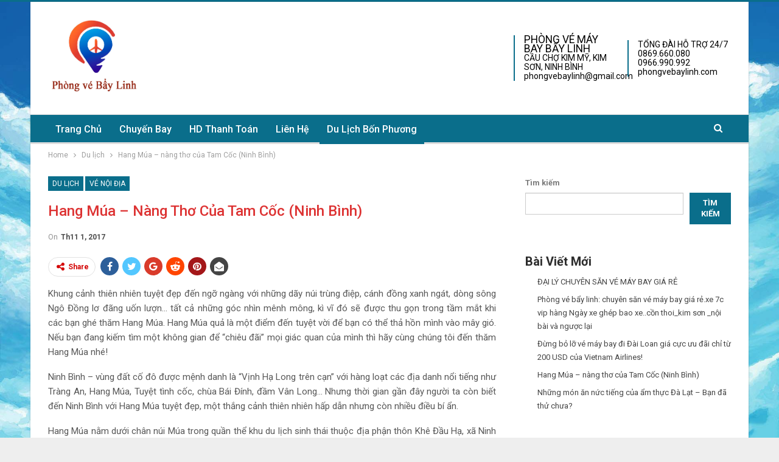

--- FILE ---
content_type: text/html; charset=UTF-8
request_url: http://phongvebaylinh.com/2017/11/01/hang-mua-nang-tho-cua-tam-coc-ninh-binh/
body_size: 19068
content:
	<!DOCTYPE html>
		<!--[if IE 8]>
	<html class="ie ie8" lang="vi"> <![endif]-->
	<!--[if IE 9]>
	<html class="ie ie9" lang="vi"> <![endif]-->
	<!--[if gt IE 9]><!-->
<html lang="vi"> <!--<![endif]-->
	<head>
				<meta charset="UTF-8">
		<meta http-equiv="X-UA-Compatible" content="IE=edge">
		<meta name="viewport" content="width=device-width, initial-scale=1.0">
		<link rel="pingback" href="http://phongvebaylinh.com/xmlrpc.php"/>

		<meta name='robots' content='index, follow, max-image-preview:large, max-snippet:-1, max-video-preview:-1' />

	<!-- This site is optimized with the Yoast SEO plugin v24.5 - https://yoast.com/wordpress/plugins/seo/ -->
	<title>Hang Múa – nàng thơ của Tam Cốc (Ninh Bình) - PHÒNG VÉ BẨY LINH</title>
	<link rel="canonical" href="https://phongvebaylinh.com/2017/11/01/hang-mua-nang-tho-cua-tam-coc-ninh-binh/" />
	<meta property="og:locale" content="vi_VN" />
	<meta property="og:type" content="article" />
	<meta property="og:title" content="Hang Múa – nàng thơ của Tam Cốc (Ninh Bình) - PHÒNG VÉ BẨY LINH" />
	<meta property="og:description" content="Khung cảnh thiên nhiên tuyệt đẹp đến ngỡ ngàng với những dãy núi trùng điệp, cánh đồng xanh ngát, dòng sông Ngô Đồng lơ đãng uốn lượn… tất cả những góc nhìn mênh mông, kì vĩ đó sẽ được thu gọn trong tầm mắt khi các bạn ghé thăm Hang Múa. Hang Múa quả là [&hellip;]" />
	<meta property="og:url" content="https://phongvebaylinh.com/2017/11/01/hang-mua-nang-tho-cua-tam-coc-ninh-binh/" />
	<meta property="og:site_name" content="PHÒNG VÉ BẨY LINH" />
	<meta property="article:published_time" content="2017-11-01T04:06:15+00:00" />
	<meta property="og:image" content="https://phongvebaylinh.com/wp-content/uploads/2017/11/non-nuoc-ninh-binh-1-1-1-1-5.gif" />
	<meta property="og:image:width" content="1181" />
	<meta property="og:image:height" content="875" />
	<meta property="og:image:type" content="image/gif" />
	<meta name="author" content="admin" />
	<meta name="twitter:card" content="summary_large_image" />
	<meta name="twitter:label1" content="Được viết bởi" />
	<meta name="twitter:data1" content="admin" />
	<meta name="twitter:label2" content="Ước tính thời gian đọc" />
	<meta name="twitter:data2" content="3 phút" />
	<script type="application/ld+json" class="yoast-schema-graph">{"@context":"https://schema.org","@graph":[{"@type":"WebPage","@id":"https://phongvebaylinh.com/2017/11/01/hang-mua-nang-tho-cua-tam-coc-ninh-binh/","url":"https://phongvebaylinh.com/2017/11/01/hang-mua-nang-tho-cua-tam-coc-ninh-binh/","name":"Hang Múa – nàng thơ của Tam Cốc (Ninh Bình) - PHÒNG VÉ BẨY LINH","isPartOf":{"@id":"http://phongvebaylinh.com/#website"},"primaryImageOfPage":{"@id":"https://phongvebaylinh.com/2017/11/01/hang-mua-nang-tho-cua-tam-coc-ninh-binh/#primaryimage"},"image":{"@id":"https://phongvebaylinh.com/2017/11/01/hang-mua-nang-tho-cua-tam-coc-ninh-binh/#primaryimage"},"thumbnailUrl":"http://phongvebaylinh.com/wp-content/uploads/2017/11/non-nuoc-ninh-binh-1-1-1-1-5.gif","datePublished":"2017-11-01T04:06:15+00:00","author":{"@id":"http://phongvebaylinh.com/#/schema/person/116abff12c360690644c958d9f0ea575"},"breadcrumb":{"@id":"https://phongvebaylinh.com/2017/11/01/hang-mua-nang-tho-cua-tam-coc-ninh-binh/#breadcrumb"},"inLanguage":"vi","potentialAction":[{"@type":"ReadAction","target":["https://phongvebaylinh.com/2017/11/01/hang-mua-nang-tho-cua-tam-coc-ninh-binh/"]}]},{"@type":"ImageObject","inLanguage":"vi","@id":"https://phongvebaylinh.com/2017/11/01/hang-mua-nang-tho-cua-tam-coc-ninh-binh/#primaryimage","url":"http://phongvebaylinh.com/wp-content/uploads/2017/11/non-nuoc-ninh-binh-1-1-1-1-5.gif","contentUrl":"http://phongvebaylinh.com/wp-content/uploads/2017/11/non-nuoc-ninh-binh-1-1-1-1-5.gif","width":1181,"height":875},{"@type":"BreadcrumbList","@id":"https://phongvebaylinh.com/2017/11/01/hang-mua-nang-tho-cua-tam-coc-ninh-binh/#breadcrumb","itemListElement":[{"@type":"ListItem","position":1,"name":"Trang chủ","item":"http://phongvebaylinh.com/"},{"@type":"ListItem","position":2,"name":"Hang Múa – nàng thơ của Tam Cốc (Ninh Bình)"}]},{"@type":"WebSite","@id":"http://phongvebaylinh.com/#website","url":"http://phongvebaylinh.com/","name":"PHÒNG VÉ BẨY LINH","description":"","potentialAction":[{"@type":"SearchAction","target":{"@type":"EntryPoint","urlTemplate":"http://phongvebaylinh.com/?s={search_term_string}"},"query-input":{"@type":"PropertyValueSpecification","valueRequired":true,"valueName":"search_term_string"}}],"inLanguage":"vi"},{"@type":"Person","@id":"http://phongvebaylinh.com/#/schema/person/116abff12c360690644c958d9f0ea575","name":"admin","image":{"@type":"ImageObject","inLanguage":"vi","@id":"http://phongvebaylinh.com/#/schema/person/image/","url":"https://secure.gravatar.com/avatar/85fc08c01ea96eb82f492c570bc68bf97f4fd568e0eab862d80e987f45ceb2be?s=96&d=mm&r=g","contentUrl":"https://secure.gravatar.com/avatar/85fc08c01ea96eb82f492c570bc68bf97f4fd568e0eab862d80e987f45ceb2be?s=96&d=mm&r=g","caption":"admin"},"sameAs":["http://phongvebaylinh.com"]}]}</script>
	<!-- / Yoast SEO plugin. -->


<link rel='dns-prefetch' href='//fonts.googleapis.com' />
<link rel="alternate" type="application/rss+xml" title="Dòng thông tin PHÒNG VÉ BẨY LINH &raquo;" href="http://phongvebaylinh.com/feed/" />
<link rel="alternate" type="application/rss+xml" title="PHÒNG VÉ BẨY LINH &raquo; Dòng bình luận" href="http://phongvebaylinh.com/comments/feed/" />
<link rel="alternate" type="application/rss+xml" title="PHÒNG VÉ BẨY LINH &raquo; Hang Múa – nàng thơ của Tam Cốc (Ninh Bình) Dòng bình luận" href="http://phongvebaylinh.com/2017/11/01/hang-mua-nang-tho-cua-tam-coc-ninh-binh/feed/" />
<link rel="alternate" title="oNhúng (JSON)" type="application/json+oembed" href="http://phongvebaylinh.com/wp-json/oembed/1.0/embed?url=http%3A%2F%2Fphongvebaylinh.com%2F2017%2F11%2F01%2Fhang-mua-nang-tho-cua-tam-coc-ninh-binh%2F" />
<link rel="alternate" title="oNhúng (XML)" type="text/xml+oembed" href="http://phongvebaylinh.com/wp-json/oembed/1.0/embed?url=http%3A%2F%2Fphongvebaylinh.com%2F2017%2F11%2F01%2Fhang-mua-nang-tho-cua-tam-coc-ninh-binh%2F&#038;format=xml" />
<style id='wp-img-auto-sizes-contain-inline-css' type='text/css'>
img:is([sizes=auto i],[sizes^="auto," i]){contain-intrinsic-size:3000px 1500px}
/*# sourceURL=wp-img-auto-sizes-contain-inline-css */
</style>
<style id='wp-emoji-styles-inline-css' type='text/css'>

	img.wp-smiley, img.emoji {
		display: inline !important;
		border: none !important;
		box-shadow: none !important;
		height: 1em !important;
		width: 1em !important;
		margin: 0 0.07em !important;
		vertical-align: -0.1em !important;
		background: none !important;
		padding: 0 !important;
	}
/*# sourceURL=wp-emoji-styles-inline-css */
</style>
<style id='wp-block-library-inline-css' type='text/css'>
:root{--wp-block-synced-color:#7a00df;--wp-block-synced-color--rgb:122,0,223;--wp-bound-block-color:var(--wp-block-synced-color);--wp-editor-canvas-background:#ddd;--wp-admin-theme-color:#007cba;--wp-admin-theme-color--rgb:0,124,186;--wp-admin-theme-color-darker-10:#006ba1;--wp-admin-theme-color-darker-10--rgb:0,107,160.5;--wp-admin-theme-color-darker-20:#005a87;--wp-admin-theme-color-darker-20--rgb:0,90,135;--wp-admin-border-width-focus:2px}@media (min-resolution:192dpi){:root{--wp-admin-border-width-focus:1.5px}}.wp-element-button{cursor:pointer}:root .has-very-light-gray-background-color{background-color:#eee}:root .has-very-dark-gray-background-color{background-color:#313131}:root .has-very-light-gray-color{color:#eee}:root .has-very-dark-gray-color{color:#313131}:root .has-vivid-green-cyan-to-vivid-cyan-blue-gradient-background{background:linear-gradient(135deg,#00d084,#0693e3)}:root .has-purple-crush-gradient-background{background:linear-gradient(135deg,#34e2e4,#4721fb 50%,#ab1dfe)}:root .has-hazy-dawn-gradient-background{background:linear-gradient(135deg,#faaca8,#dad0ec)}:root .has-subdued-olive-gradient-background{background:linear-gradient(135deg,#fafae1,#67a671)}:root .has-atomic-cream-gradient-background{background:linear-gradient(135deg,#fdd79a,#004a59)}:root .has-nightshade-gradient-background{background:linear-gradient(135deg,#330968,#31cdcf)}:root .has-midnight-gradient-background{background:linear-gradient(135deg,#020381,#2874fc)}:root{--wp--preset--font-size--normal:16px;--wp--preset--font-size--huge:42px}.has-regular-font-size{font-size:1em}.has-larger-font-size{font-size:2.625em}.has-normal-font-size{font-size:var(--wp--preset--font-size--normal)}.has-huge-font-size{font-size:var(--wp--preset--font-size--huge)}.has-text-align-center{text-align:center}.has-text-align-left{text-align:left}.has-text-align-right{text-align:right}.has-fit-text{white-space:nowrap!important}#end-resizable-editor-section{display:none}.aligncenter{clear:both}.items-justified-left{justify-content:flex-start}.items-justified-center{justify-content:center}.items-justified-right{justify-content:flex-end}.items-justified-space-between{justify-content:space-between}.screen-reader-text{border:0;clip-path:inset(50%);height:1px;margin:-1px;overflow:hidden;padding:0;position:absolute;width:1px;word-wrap:normal!important}.screen-reader-text:focus{background-color:#ddd;clip-path:none;color:#444;display:block;font-size:1em;height:auto;left:5px;line-height:normal;padding:15px 23px 14px;text-decoration:none;top:5px;width:auto;z-index:100000}html :where(.has-border-color){border-style:solid}html :where([style*=border-top-color]){border-top-style:solid}html :where([style*=border-right-color]){border-right-style:solid}html :where([style*=border-bottom-color]){border-bottom-style:solid}html :where([style*=border-left-color]){border-left-style:solid}html :where([style*=border-width]){border-style:solid}html :where([style*=border-top-width]){border-top-style:solid}html :where([style*=border-right-width]){border-right-style:solid}html :where([style*=border-bottom-width]){border-bottom-style:solid}html :where([style*=border-left-width]){border-left-style:solid}html :where(img[class*=wp-image-]){height:auto;max-width:100%}:where(figure){margin:0 0 1em}html :where(.is-position-sticky){--wp-admin--admin-bar--position-offset:var(--wp-admin--admin-bar--height,0px)}@media screen and (max-width:600px){html :where(.is-position-sticky){--wp-admin--admin-bar--position-offset:0px}}

/*# sourceURL=wp-block-library-inline-css */
</style><style id='wp-block-heading-inline-css' type='text/css'>
h1:where(.wp-block-heading).has-background,h2:where(.wp-block-heading).has-background,h3:where(.wp-block-heading).has-background,h4:where(.wp-block-heading).has-background,h5:where(.wp-block-heading).has-background,h6:where(.wp-block-heading).has-background{padding:1.25em 2.375em}h1.has-text-align-left[style*=writing-mode]:where([style*=vertical-lr]),h1.has-text-align-right[style*=writing-mode]:where([style*=vertical-rl]),h2.has-text-align-left[style*=writing-mode]:where([style*=vertical-lr]),h2.has-text-align-right[style*=writing-mode]:where([style*=vertical-rl]),h3.has-text-align-left[style*=writing-mode]:where([style*=vertical-lr]),h3.has-text-align-right[style*=writing-mode]:where([style*=vertical-rl]),h4.has-text-align-left[style*=writing-mode]:where([style*=vertical-lr]),h4.has-text-align-right[style*=writing-mode]:where([style*=vertical-rl]),h5.has-text-align-left[style*=writing-mode]:where([style*=vertical-lr]),h5.has-text-align-right[style*=writing-mode]:where([style*=vertical-rl]),h6.has-text-align-left[style*=writing-mode]:where([style*=vertical-lr]),h6.has-text-align-right[style*=writing-mode]:where([style*=vertical-rl]){rotate:180deg}
/*# sourceURL=http://phongvebaylinh.com/wp-includes/blocks/heading/style.min.css */
</style>
<style id='wp-block-latest-comments-inline-css' type='text/css'>
ol.wp-block-latest-comments{box-sizing:border-box;margin-left:0}:where(.wp-block-latest-comments:not([style*=line-height] .wp-block-latest-comments__comment)){line-height:1.1}:where(.wp-block-latest-comments:not([style*=line-height] .wp-block-latest-comments__comment-excerpt p)){line-height:1.8}.has-dates :where(.wp-block-latest-comments:not([style*=line-height])),.has-excerpts :where(.wp-block-latest-comments:not([style*=line-height])){line-height:1.5}.wp-block-latest-comments .wp-block-latest-comments{padding-left:0}.wp-block-latest-comments__comment{list-style:none;margin-bottom:1em}.has-avatars .wp-block-latest-comments__comment{list-style:none;min-height:2.25em}.has-avatars .wp-block-latest-comments__comment .wp-block-latest-comments__comment-excerpt,.has-avatars .wp-block-latest-comments__comment .wp-block-latest-comments__comment-meta{margin-left:3.25em}.wp-block-latest-comments__comment-excerpt p{font-size:.875em;margin:.36em 0 1.4em}.wp-block-latest-comments__comment-date{display:block;font-size:.75em}.wp-block-latest-comments .avatar,.wp-block-latest-comments__comment-avatar{border-radius:1.5em;display:block;float:left;height:2.5em;margin-right:.75em;width:2.5em}.wp-block-latest-comments[class*=-font-size] a,.wp-block-latest-comments[style*=font-size] a{font-size:inherit}
/*# sourceURL=http://phongvebaylinh.com/wp-includes/blocks/latest-comments/style.min.css */
</style>
<style id='wp-block-latest-posts-inline-css' type='text/css'>
.wp-block-latest-posts{box-sizing:border-box}.wp-block-latest-posts.alignleft{margin-right:2em}.wp-block-latest-posts.alignright{margin-left:2em}.wp-block-latest-posts.wp-block-latest-posts__list{list-style:none}.wp-block-latest-posts.wp-block-latest-posts__list li{clear:both;overflow-wrap:break-word}.wp-block-latest-posts.is-grid{display:flex;flex-wrap:wrap}.wp-block-latest-posts.is-grid li{margin:0 1.25em 1.25em 0;width:100%}@media (min-width:600px){.wp-block-latest-posts.columns-2 li{width:calc(50% - .625em)}.wp-block-latest-posts.columns-2 li:nth-child(2n){margin-right:0}.wp-block-latest-posts.columns-3 li{width:calc(33.33333% - .83333em)}.wp-block-latest-posts.columns-3 li:nth-child(3n){margin-right:0}.wp-block-latest-posts.columns-4 li{width:calc(25% - .9375em)}.wp-block-latest-posts.columns-4 li:nth-child(4n){margin-right:0}.wp-block-latest-posts.columns-5 li{width:calc(20% - 1em)}.wp-block-latest-posts.columns-5 li:nth-child(5n){margin-right:0}.wp-block-latest-posts.columns-6 li{width:calc(16.66667% - 1.04167em)}.wp-block-latest-posts.columns-6 li:nth-child(6n){margin-right:0}}:root :where(.wp-block-latest-posts.is-grid){padding:0}:root :where(.wp-block-latest-posts.wp-block-latest-posts__list){padding-left:0}.wp-block-latest-posts__post-author,.wp-block-latest-posts__post-date{display:block;font-size:.8125em}.wp-block-latest-posts__post-excerpt,.wp-block-latest-posts__post-full-content{margin-bottom:1em;margin-top:.5em}.wp-block-latest-posts__featured-image a{display:inline-block}.wp-block-latest-posts__featured-image img{height:auto;max-width:100%;width:auto}.wp-block-latest-posts__featured-image.alignleft{float:left;margin-right:1em}.wp-block-latest-posts__featured-image.alignright{float:right;margin-left:1em}.wp-block-latest-posts__featured-image.aligncenter{margin-bottom:1em;text-align:center}
/*# sourceURL=http://phongvebaylinh.com/wp-includes/blocks/latest-posts/style.min.css */
</style>
<style id='wp-block-search-inline-css' type='text/css'>
.wp-block-search__button{margin-left:10px;word-break:normal}.wp-block-search__button.has-icon{line-height:0}.wp-block-search__button svg{height:1.25em;min-height:24px;min-width:24px;width:1.25em;fill:currentColor;vertical-align:text-bottom}:where(.wp-block-search__button){border:1px solid #ccc;padding:6px 10px}.wp-block-search__inside-wrapper{display:flex;flex:auto;flex-wrap:nowrap;max-width:100%}.wp-block-search__label{width:100%}.wp-block-search.wp-block-search__button-only .wp-block-search__button{box-sizing:border-box;display:flex;flex-shrink:0;justify-content:center;margin-left:0;max-width:100%}.wp-block-search.wp-block-search__button-only .wp-block-search__inside-wrapper{min-width:0!important;transition-property:width}.wp-block-search.wp-block-search__button-only .wp-block-search__input{flex-basis:100%;transition-duration:.3s}.wp-block-search.wp-block-search__button-only.wp-block-search__searchfield-hidden,.wp-block-search.wp-block-search__button-only.wp-block-search__searchfield-hidden .wp-block-search__inside-wrapper{overflow:hidden}.wp-block-search.wp-block-search__button-only.wp-block-search__searchfield-hidden .wp-block-search__input{border-left-width:0!important;border-right-width:0!important;flex-basis:0;flex-grow:0;margin:0;min-width:0!important;padding-left:0!important;padding-right:0!important;width:0!important}:where(.wp-block-search__input){appearance:none;border:1px solid #949494;flex-grow:1;font-family:inherit;font-size:inherit;font-style:inherit;font-weight:inherit;letter-spacing:inherit;line-height:inherit;margin-left:0;margin-right:0;min-width:3rem;padding:8px;text-decoration:unset!important;text-transform:inherit}:where(.wp-block-search__button-inside .wp-block-search__inside-wrapper){background-color:#fff;border:1px solid #949494;box-sizing:border-box;padding:4px}:where(.wp-block-search__button-inside .wp-block-search__inside-wrapper) .wp-block-search__input{border:none;border-radius:0;padding:0 4px}:where(.wp-block-search__button-inside .wp-block-search__inside-wrapper) .wp-block-search__input:focus{outline:none}:where(.wp-block-search__button-inside .wp-block-search__inside-wrapper) :where(.wp-block-search__button){padding:4px 8px}.wp-block-search.aligncenter .wp-block-search__inside-wrapper{margin:auto}.wp-block[data-align=right] .wp-block-search.wp-block-search__button-only .wp-block-search__inside-wrapper{float:right}
/*# sourceURL=http://phongvebaylinh.com/wp-includes/blocks/search/style.min.css */
</style>
<style id='wp-block-group-inline-css' type='text/css'>
.wp-block-group{box-sizing:border-box}:where(.wp-block-group.wp-block-group-is-layout-constrained){position:relative}
/*# sourceURL=http://phongvebaylinh.com/wp-includes/blocks/group/style.min.css */
</style>
<style id='global-styles-inline-css' type='text/css'>
:root{--wp--preset--aspect-ratio--square: 1;--wp--preset--aspect-ratio--4-3: 4/3;--wp--preset--aspect-ratio--3-4: 3/4;--wp--preset--aspect-ratio--3-2: 3/2;--wp--preset--aspect-ratio--2-3: 2/3;--wp--preset--aspect-ratio--16-9: 16/9;--wp--preset--aspect-ratio--9-16: 9/16;--wp--preset--color--black: #000000;--wp--preset--color--cyan-bluish-gray: #abb8c3;--wp--preset--color--white: #ffffff;--wp--preset--color--pale-pink: #f78da7;--wp--preset--color--vivid-red: #cf2e2e;--wp--preset--color--luminous-vivid-orange: #ff6900;--wp--preset--color--luminous-vivid-amber: #fcb900;--wp--preset--color--light-green-cyan: #7bdcb5;--wp--preset--color--vivid-green-cyan: #00d084;--wp--preset--color--pale-cyan-blue: #8ed1fc;--wp--preset--color--vivid-cyan-blue: #0693e3;--wp--preset--color--vivid-purple: #9b51e0;--wp--preset--gradient--vivid-cyan-blue-to-vivid-purple: linear-gradient(135deg,rgb(6,147,227) 0%,rgb(155,81,224) 100%);--wp--preset--gradient--light-green-cyan-to-vivid-green-cyan: linear-gradient(135deg,rgb(122,220,180) 0%,rgb(0,208,130) 100%);--wp--preset--gradient--luminous-vivid-amber-to-luminous-vivid-orange: linear-gradient(135deg,rgb(252,185,0) 0%,rgb(255,105,0) 100%);--wp--preset--gradient--luminous-vivid-orange-to-vivid-red: linear-gradient(135deg,rgb(255,105,0) 0%,rgb(207,46,46) 100%);--wp--preset--gradient--very-light-gray-to-cyan-bluish-gray: linear-gradient(135deg,rgb(238,238,238) 0%,rgb(169,184,195) 100%);--wp--preset--gradient--cool-to-warm-spectrum: linear-gradient(135deg,rgb(74,234,220) 0%,rgb(151,120,209) 20%,rgb(207,42,186) 40%,rgb(238,44,130) 60%,rgb(251,105,98) 80%,rgb(254,248,76) 100%);--wp--preset--gradient--blush-light-purple: linear-gradient(135deg,rgb(255,206,236) 0%,rgb(152,150,240) 100%);--wp--preset--gradient--blush-bordeaux: linear-gradient(135deg,rgb(254,205,165) 0%,rgb(254,45,45) 50%,rgb(107,0,62) 100%);--wp--preset--gradient--luminous-dusk: linear-gradient(135deg,rgb(255,203,112) 0%,rgb(199,81,192) 50%,rgb(65,88,208) 100%);--wp--preset--gradient--pale-ocean: linear-gradient(135deg,rgb(255,245,203) 0%,rgb(182,227,212) 50%,rgb(51,167,181) 100%);--wp--preset--gradient--electric-grass: linear-gradient(135deg,rgb(202,248,128) 0%,rgb(113,206,126) 100%);--wp--preset--gradient--midnight: linear-gradient(135deg,rgb(2,3,129) 0%,rgb(40,116,252) 100%);--wp--preset--font-size--small: 13px;--wp--preset--font-size--medium: 20px;--wp--preset--font-size--large: 36px;--wp--preset--font-size--x-large: 42px;--wp--preset--spacing--20: 0.44rem;--wp--preset--spacing--30: 0.67rem;--wp--preset--spacing--40: 1rem;--wp--preset--spacing--50: 1.5rem;--wp--preset--spacing--60: 2.25rem;--wp--preset--spacing--70: 3.38rem;--wp--preset--spacing--80: 5.06rem;--wp--preset--shadow--natural: 6px 6px 9px rgba(0, 0, 0, 0.2);--wp--preset--shadow--deep: 12px 12px 50px rgba(0, 0, 0, 0.4);--wp--preset--shadow--sharp: 6px 6px 0px rgba(0, 0, 0, 0.2);--wp--preset--shadow--outlined: 6px 6px 0px -3px rgb(255, 255, 255), 6px 6px rgb(0, 0, 0);--wp--preset--shadow--crisp: 6px 6px 0px rgb(0, 0, 0);}:where(.is-layout-flex){gap: 0.5em;}:where(.is-layout-grid){gap: 0.5em;}body .is-layout-flex{display: flex;}.is-layout-flex{flex-wrap: wrap;align-items: center;}.is-layout-flex > :is(*, div){margin: 0;}body .is-layout-grid{display: grid;}.is-layout-grid > :is(*, div){margin: 0;}:where(.wp-block-columns.is-layout-flex){gap: 2em;}:where(.wp-block-columns.is-layout-grid){gap: 2em;}:where(.wp-block-post-template.is-layout-flex){gap: 1.25em;}:where(.wp-block-post-template.is-layout-grid){gap: 1.25em;}.has-black-color{color: var(--wp--preset--color--black) !important;}.has-cyan-bluish-gray-color{color: var(--wp--preset--color--cyan-bluish-gray) !important;}.has-white-color{color: var(--wp--preset--color--white) !important;}.has-pale-pink-color{color: var(--wp--preset--color--pale-pink) !important;}.has-vivid-red-color{color: var(--wp--preset--color--vivid-red) !important;}.has-luminous-vivid-orange-color{color: var(--wp--preset--color--luminous-vivid-orange) !important;}.has-luminous-vivid-amber-color{color: var(--wp--preset--color--luminous-vivid-amber) !important;}.has-light-green-cyan-color{color: var(--wp--preset--color--light-green-cyan) !important;}.has-vivid-green-cyan-color{color: var(--wp--preset--color--vivid-green-cyan) !important;}.has-pale-cyan-blue-color{color: var(--wp--preset--color--pale-cyan-blue) !important;}.has-vivid-cyan-blue-color{color: var(--wp--preset--color--vivid-cyan-blue) !important;}.has-vivid-purple-color{color: var(--wp--preset--color--vivid-purple) !important;}.has-black-background-color{background-color: var(--wp--preset--color--black) !important;}.has-cyan-bluish-gray-background-color{background-color: var(--wp--preset--color--cyan-bluish-gray) !important;}.has-white-background-color{background-color: var(--wp--preset--color--white) !important;}.has-pale-pink-background-color{background-color: var(--wp--preset--color--pale-pink) !important;}.has-vivid-red-background-color{background-color: var(--wp--preset--color--vivid-red) !important;}.has-luminous-vivid-orange-background-color{background-color: var(--wp--preset--color--luminous-vivid-orange) !important;}.has-luminous-vivid-amber-background-color{background-color: var(--wp--preset--color--luminous-vivid-amber) !important;}.has-light-green-cyan-background-color{background-color: var(--wp--preset--color--light-green-cyan) !important;}.has-vivid-green-cyan-background-color{background-color: var(--wp--preset--color--vivid-green-cyan) !important;}.has-pale-cyan-blue-background-color{background-color: var(--wp--preset--color--pale-cyan-blue) !important;}.has-vivid-cyan-blue-background-color{background-color: var(--wp--preset--color--vivid-cyan-blue) !important;}.has-vivid-purple-background-color{background-color: var(--wp--preset--color--vivid-purple) !important;}.has-black-border-color{border-color: var(--wp--preset--color--black) !important;}.has-cyan-bluish-gray-border-color{border-color: var(--wp--preset--color--cyan-bluish-gray) !important;}.has-white-border-color{border-color: var(--wp--preset--color--white) !important;}.has-pale-pink-border-color{border-color: var(--wp--preset--color--pale-pink) !important;}.has-vivid-red-border-color{border-color: var(--wp--preset--color--vivid-red) !important;}.has-luminous-vivid-orange-border-color{border-color: var(--wp--preset--color--luminous-vivid-orange) !important;}.has-luminous-vivid-amber-border-color{border-color: var(--wp--preset--color--luminous-vivid-amber) !important;}.has-light-green-cyan-border-color{border-color: var(--wp--preset--color--light-green-cyan) !important;}.has-vivid-green-cyan-border-color{border-color: var(--wp--preset--color--vivid-green-cyan) !important;}.has-pale-cyan-blue-border-color{border-color: var(--wp--preset--color--pale-cyan-blue) !important;}.has-vivid-cyan-blue-border-color{border-color: var(--wp--preset--color--vivid-cyan-blue) !important;}.has-vivid-purple-border-color{border-color: var(--wp--preset--color--vivid-purple) !important;}.has-vivid-cyan-blue-to-vivid-purple-gradient-background{background: var(--wp--preset--gradient--vivid-cyan-blue-to-vivid-purple) !important;}.has-light-green-cyan-to-vivid-green-cyan-gradient-background{background: var(--wp--preset--gradient--light-green-cyan-to-vivid-green-cyan) !important;}.has-luminous-vivid-amber-to-luminous-vivid-orange-gradient-background{background: var(--wp--preset--gradient--luminous-vivid-amber-to-luminous-vivid-orange) !important;}.has-luminous-vivid-orange-to-vivid-red-gradient-background{background: var(--wp--preset--gradient--luminous-vivid-orange-to-vivid-red) !important;}.has-very-light-gray-to-cyan-bluish-gray-gradient-background{background: var(--wp--preset--gradient--very-light-gray-to-cyan-bluish-gray) !important;}.has-cool-to-warm-spectrum-gradient-background{background: var(--wp--preset--gradient--cool-to-warm-spectrum) !important;}.has-blush-light-purple-gradient-background{background: var(--wp--preset--gradient--blush-light-purple) !important;}.has-blush-bordeaux-gradient-background{background: var(--wp--preset--gradient--blush-bordeaux) !important;}.has-luminous-dusk-gradient-background{background: var(--wp--preset--gradient--luminous-dusk) !important;}.has-pale-ocean-gradient-background{background: var(--wp--preset--gradient--pale-ocean) !important;}.has-electric-grass-gradient-background{background: var(--wp--preset--gradient--electric-grass) !important;}.has-midnight-gradient-background{background: var(--wp--preset--gradient--midnight) !important;}.has-small-font-size{font-size: var(--wp--preset--font-size--small) !important;}.has-medium-font-size{font-size: var(--wp--preset--font-size--medium) !important;}.has-large-font-size{font-size: var(--wp--preset--font-size--large) !important;}.has-x-large-font-size{font-size: var(--wp--preset--font-size--x-large) !important;}
/*# sourceURL=global-styles-inline-css */
</style>

<style id='classic-theme-styles-inline-css' type='text/css'>
/*! This file is auto-generated */
.wp-block-button__link{color:#fff;background-color:#32373c;border-radius:9999px;box-shadow:none;text-decoration:none;padding:calc(.667em + 2px) calc(1.333em + 2px);font-size:1.125em}.wp-block-file__button{background:#32373c;color:#fff;text-decoration:none}
/*# sourceURL=/wp-includes/css/classic-themes.min.css */
</style>
<link rel='stylesheet' id='publisher-child-css' href='http://phongvebaylinh.com/wp-content/themes/publisher-child/style.css?ver=1.0.0' type='text/css' media='all' />
<link rel='stylesheet' id='better-framework-main-fonts-css' href='https://fonts.googleapis.com/css?family=Lato:400' type='text/css' media='all' />
<link rel='stylesheet' id='better-framework-font-1-css' href='https://fonts.googleapis.com/css?family=Roboto:400,700,500,400italic&#038;subset=vietnamese' type='text/css' media='all' />
<script type="text/javascript" src="http://phongvebaylinh.com/wp-includes/js/jquery/jquery.min.js?ver=3.7.1" id="jquery-core-js"></script>
<script type="text/javascript" src="http://phongvebaylinh.com/wp-includes/js/jquery/jquery-migrate.min.js?ver=3.4.1" id="jquery-migrate-js"></script>
<link rel="https://api.w.org/" href="http://phongvebaylinh.com/wp-json/" /><link rel="alternate" title="JSON" type="application/json" href="http://phongvebaylinh.com/wp-json/wp/v2/posts/1504" /><link rel="EditURI" type="application/rsd+xml" title="RSD" href="http://phongvebaylinh.com/xmlrpc.php?rsd" />
<meta name="generator" content="WordPress 6.9" />
<link rel='shortlink' href='http://phongvebaylinh.com/?p=1504' />
			<link rel="shortcut icon" href="http://vtpay.asia/wp-content/uploads/2017/11/favicon.ico">			<link rel="apple-touch-icon" href="http://vtpay.asia/wp-content/uploads/2017/11/favicon.ico">			<link rel="apple-touch-icon" sizes="114x114" href="http://vtpay.asia/wp-content/uploads/2017/11/favicon.ico">			<link rel="apple-touch-icon" sizes="72x72" href="http://vtpay.asia/wp-content/uploads/2017/11/favicon.ico">			<link rel="apple-touch-icon" sizes="144x144" href="http://vtpay.asia/wp-content/uploads/2017/11/favicon.ico"><meta name="generator" content="Powered by WPBakery Page Builder - drag and drop page builder for WordPress."/>
<!--[if lte IE 9]><link rel="stylesheet" type="text/css" href="http://phongvebaylinh.com/wp-content/plugins/js_composer/assets/css/vc_lte_ie9.min.css" media="screen"><![endif]--><script type="application/ld+json">{
    "@context": "http:\/\/schema.org\/",
    "@type": "Organization",
    "@id": "#organization",
    "logo": {
        "@type": "ImageObject",
        "url": "http:\/\/phongvebaylinh.com\/wp-content\/uploads\/2023\/04\/LOGO-20-bay-linh.jpg"
    },
    "url": "http:\/\/phongvebaylinh.com\/",
    "name": "PH\u00d2NG V\u00c9 B\u1ea8Y LINH",
    "description": ""
}</script>
<script type="application/ld+json">{
    "@context": "http:\/\/schema.org\/",
    "@type": "WebSite",
    "name": "PH\u00d2NG V\u00c9 B\u1ea8Y LINH",
    "alternateName": "",
    "url": "http:\/\/phongvebaylinh.com\/"
}</script>
<script type="application/ld+json">{
    "@context": "http:\/\/schema.org\/",
    "@type": "BlogPosting",
    "headline": "Hang M\u00faa \u2013 n\u00e0ng th\u01a1 c\u1ee7a Tam C\u1ed1c (Ninh B\u00ecnh)",
    "description": "Khung c\u1ea3nh thi\u00ean nhi\u00ean tuy\u1ec7t \u0111\u1eb9p \u0111\u1ebfn ng\u1ee1 ng\u00e0ng v\u1edbi nh\u1eefng d\u00e3y n\u00fai tr\u00f9ng \u0111i\u1ec7p, c\u00e1nh \u0111\u1ed3ng xanh ng\u00e1t, d\u00f2ng s\u00f4ng Ng\u00f4 \u0110\u1ed3ng l\u01a1 \u0111\u00e3ng u\u1ed1n l\u01b0\u1ee3n\u2026 t\u1ea5t c\u1ea3 nh\u1eefng g\u00f3c nh\u00ecn m\u00eanh m\u00f4ng, k\u00ec v\u0129 \u0111\u00f3 s\u1ebd \u0111\u01b0\u1ee3c thu g\u1ecdn trong t\u1ea7m m\u1eaft khi c\u00e1c b\u1ea1n gh\u00e9 th\u0103m Hang M\u00faa. Hang M\u00faa qu\u1ea3",
    "datePublished": "2017-11-01",
    "dateModified": "2017-11-01",
    "author": {
        "@type": "Person",
        "@id": "#person-admin",
        "name": "admin"
    },
    "image": {
        "@type": "ImageObject",
        "url": "http:\/\/phongvebaylinh.com\/wp-content\/uploads\/2017\/11\/non-nuoc-ninh-binh-1-1-1-1-5.gif",
        "width": 1181,
        "height": 875
    },
    "interactionStatistic": [
        {
            "@type": "InteractionCounter",
            "interactionType": "http:\/\/schema.org\/CommentAction",
            "userInteractionCount": "0"
        }
    ],
    "publisher": {
        "@id": "#organization"
    },
    "mainEntityOfPage": "http:\/\/phongvebaylinh.com\/2017\/11\/01\/hang-mua-nang-tho-cua-tam-coc-ninh-binh\/"
}</script>
<link rel='stylesheet' id='bf-minifed-css-1' href='http://phongvebaylinh.com/wp-content/bs-booster-cache/1559997d3ba9e700f176fd4b8b8d55d7.css' type='text/css' media='all' />
<link rel='stylesheet' id='5.2.0-1740459740' href='http://phongvebaylinh.com/wp-content/bs-booster-cache/12f80a4ea34edc93175e3d97146c38f3.css' type='text/css' media='all' />
<noscript><style type="text/css"> .wpb_animate_when_almost_visible { opacity: 1; }</style></noscript>	</head>

<body class="wp-singular post-template-default single single-post postid-1504 single-format-standard wp-theme-publisher wp-child-theme-publisher-child bs-theme bs-publisher bs-publisher-clean-magazine active-light-box active-top-line ltr close-rh page-layout-2-col-right boxed active-sticky-sidebar main-menu-sticky-smart active-ajax-search single-prim-cat-2 single-cat-2 single-cat-5  wpb-js-composer js-comp-ver-5.4.7 vc_responsive bs-ll-a" dir="ltr">
		<div class="main-wrap content-main-wrap">
			<header id="header" class="site-header header-style-2 full-width" itemscope="itemscope" itemtype="http://schema.org/WPHeader">

				<div class="header-inner">
			<div class="content-wrap">
				<div class="container">
					<div class="row">
						<div class="row-height">
							<div class="logo-col col-xs-12">
								<div class="col-inside">
									<div id="site-branding" class="site-branding">
	<p  id="site-title" class="logo h1 img-logo">
	<a href="http://phongvebaylinh.com/" itemprop="url" rel="home">
					<img id="site-logo" src="http://phongvebaylinh.com/wp-content/uploads/2023/04/LOGO-20-bay-linh.jpg"
			     alt="PHÒNG VÉ BẨY LINH"  data-bsrjs="http://phongvebaylinh.com/wp-content/uploads/2023/04/LOGO-20-bay-linh.jpg"  />

			<span class="site-title">PHÒNG VÉ BẨY LINH - </span>
				</a>
</p>
</div><!-- .site-branding -->
								</div>
							</div>
							<div class="sidebar-col col-xs-8">
								<div class="col-inside">
									<div class="box-contact-v2">
										<table>
											<tbody>
											    <tr>
											        <td class="box-1">
											            <p style="font-size:125%">PHÒNG VÉ MÁY BAY BẨY LINH</p>
											            <p class="adress">CẦU CHỢ KIM MỸ, KIM SƠN, NINH BÌNH</p> 
											            
											            <span class="email">phongvebaylinh@gmail.com</span>
											        </td>
											        <td class="box-2">
											         	<div class="hotlines">
											                 
											                <p>TỔNG ĐÀI HỖ TRỢ 24/7</p>
											                <p> 0869.660.080</p>
															<p> 0966.990.992</p>
											                <p>phongvebaylinh.com</p>
											            </div>
											        </td>
											    </tr>
											    </tbody>
											</table>
									</div>
								</div>
							</div>
						</div>
					</div>
				</div>
			</div>
		</div>

		<div id="menu-main" class="menu main-menu-wrapper show-search-item menu-actions-btn-width-1" role="navigation" itemscope="itemscope" itemtype="http://schema.org/SiteNavigationElement">
	<div class="main-menu-inner">
		<div class="content-wrap">
			<div class="container">

				<nav class="main-menu-container">
					<ul id="main-navigation" class="main-menu menu bsm-pure clearfix">
						<li id="menu-item-4110" class="menu-item menu-item-type-custom menu-item-object-custom menu-item-home better-anim-fade menu-item-4110"><a href="http://phongvebaylinh.com/">Trang chủ</a></li>
<li id="menu-item-4111" class="menu-item menu-item-type-post_type menu-item-object-page better-anim-fade menu-item-4111"><a href="http://phongvebaylinh.com/chuyen-bay/">Chuyến bay</a></li>
<li id="menu-item-4112" class="menu-item menu-item-type-post_type menu-item-object-page better-anim-fade menu-item-4112"><a href="http://phongvebaylinh.com/huong-dan-thanh-toan/">HD Thanh Toán</a></li>
<li id="menu-item-4113" class="menu-item menu-item-type-post_type menu-item-object-page better-anim-fade menu-item-4113"><a href="http://phongvebaylinh.com/lien-he/">Liên hệ</a></li>
<li id="menu-item-3195" class="menu-item menu-item-type-taxonomy menu-item-object-category current-post-ancestor current-menu-parent current-post-parent menu-term-2 better-anim-fade menu-item-3195"><a href="http://phongvebaylinh.com/category/du-lich/">Du lịch bốn phương</a></li>
					</ul><!-- #main-navigation -->
											<div class="menu-action-buttons width-1">
															<div class="search-container close">
									<span class="search-handler"><i class="fa fa-search"></i></span>

									<div class="search-box clearfix">
										<form role="search" method="get" class="search-form clearfix" action="http://phongvebaylinh.com">
	<input type="search" class="search-field"
	       placeholder="Search..."
	       value="" name="s"
	       title="Search for:"
	       autocomplete="off">
	<input type="submit" class="search-submit" value="Search">
</form><!-- .search-form -->
									</div>
								</div>
														</div>
										</nav><!-- .main-menu-container -->

			</div>
		</div>
	</div>
</div><!-- .menu -->
	</header><!-- .header -->
	<div class="rh-header clearfix dark deferred-block-exclude">
		<div class="rh-container clearfix">
			<a href="tel:0966990992" class="call-center-mb-header">Vé Máy Bay Bẩy Linh<span>0966.990.992</span></a>
			<div class="menu-container close">
				<span class="menu-handler"><span class="lines"></span></span>
			</div><!-- .menu-container -->

			<div class="logo-container rh-img-logo">
				<a href="http://phongvebaylinh.com/" itemprop="url" rel="home">
											<img src="http://phongvebaylinh.com/wp-content/uploads/2023/04/LOGO-20-bay-linh.jpg"
						     alt="PHÒNG VÉ BẨY LINH"  data-bsrjs="http://phongvebaylinh.com/wp-content/uploads/2023/04/LOGO-20-bay-linh.jpg"  />				</a>
			</div><!-- .logo-container -->
		</div><!-- .rh-container -->
	</div><!-- .rh-header -->
<nav role="navigation" aria-label="Breadcrumbs" class="bf-breadcrumb clearfix bc-top-style"><div class="container bf-breadcrumb-container"><ul class="bf-breadcrumb-items" itemscope itemtype="http://schema.org/BreadcrumbList"><meta name="numberOfItems" content="3" /><meta name="itemListOrder" content="Ascending" /><li itemprop="itemListElement" itemscope itemtype="http://schema.org/ListItem" class="bf-breadcrumb-item bf-breadcrumb-begin"><a itemprop="item" href="http://phongvebaylinh.com" rel="home"><span itemprop="name">Home</span></a><meta itemprop="position" content="1" /></li><li itemprop="itemListElement" itemscope itemtype="http://schema.org/ListItem" class="bf-breadcrumb-item"><a itemprop="item" href="http://phongvebaylinh.com/category/du-lich/" ><span itemprop="name">Du lịch</span></a><meta itemprop="position" content="2" /></li><li itemprop="itemListElement" itemscope itemtype="http://schema.org/ListItem" class="bf-breadcrumb-item bf-breadcrumb-end"><span itemprop="name">Hang Múa – nàng thơ của Tam Cốc (Ninh Bình)</span><meta itemprop="item" content="http://phongvebaylinh.com/2017/11/01/hang-mua-nang-tho-cua-tam-coc-ninh-binh/"/><meta itemprop="position" content="3" /></li></ul></div></nav><div class="content-wrap">
		<main id="content" class="content-container">

		<div class="container layout-2-col layout-2-col-1 layout-right-sidebar layout-bc-before post-template-9">

			<div class="row main-section">
										<div class="col-sm-8 content-column">
							<div class="single-container">
																<article id="post-1504" class="post-1504 post type-post status-publish format-standard has-post-thumbnail  category-du-lich category-ve-noi-dia single-post-content">
									<div class="post-header-inner">
										<div class="post-header-title">
											<div class="term-badges floated"><span class="term-badge term-2"><a href="http://phongvebaylinh.com/category/du-lich/">Du lịch</a></span><span class="term-badge term-5"><a href="http://phongvebaylinh.com/category/ve-noi-dia/">Vé nội địa</a></span></div>											<h1 class="single-post-title">
												<span class="post-title" itemprop="headline">Hang Múa – nàng thơ của Tam Cốc (Ninh Bình)</span>
											</h1>
											<div class="post-meta single-post-meta">
				<span class="time"><time class="post-published updated"
			                         datetime="2017-11-01T04:06:15+07:00">On <b>Th11 1, 2017</b></time></span>
			</div>
										</div>
									</div>
											<div class="post-share single-post-share top-share clearfix style-1">
			<div class="post-share-btn-group">
							</div>
						<div class="share-handler-wrap ">
				<span class="share-handler post-share-btn rank-default">
					<i class="bf-icon  fa fa-share-alt"></i>						<b class="text">Share</b>
										</span>
				<span class="social-item facebook"><a href="https://www.facebook.com/sharer.php?u=http%3A%2F%2Fphongvebaylinh.com%2F2017%2F11%2F01%2Fhang-mua-nang-tho-cua-tam-coc-ninh-binh%2F" target="_blank" rel="nofollow noreferrer" class="bs-button-el" onclick="window.open(this.href, 'share-facebook','left=50,top=50,width=600,height=320,toolbar=0'); return false;"><span class="icon"><i class="bf-icon fa fa-facebook"></i></span></a></span><span class="social-item twitter"><a href="https://twitter.com/share?text=Hang Múa – nàng thơ của Tam Cốc (Ninh Bình)&url=http%3A%2F%2Fphongvebaylinh.com%2F2017%2F11%2F01%2Fhang-mua-nang-tho-cua-tam-coc-ninh-binh%2F" target="_blank" rel="nofollow noreferrer" class="bs-button-el" onclick="window.open(this.href, 'share-twitter','left=50,top=50,width=600,height=320,toolbar=0'); return false;"><span class="icon"><i class="bf-icon fa fa-twitter"></i></span></a></span><span class="social-item google_plus"><a href="https://plus.google.com/share?url=http%3A%2F%2Fphongvebaylinh.com%2F2017%2F11%2F01%2Fhang-mua-nang-tho-cua-tam-coc-ninh-binh%2F" target="_blank" rel="nofollow noreferrer" class="bs-button-el" onclick="window.open(this.href, 'share-google_plus','left=50,top=50,width=600,height=320,toolbar=0'); return false;"><span class="icon"><i class="bf-icon fa fa-google"></i></span></a></span><span class="social-item reddit"><a href="https://reddit.com/submit?url=http%3A%2F%2Fphongvebaylinh.com%2F2017%2F11%2F01%2Fhang-mua-nang-tho-cua-tam-coc-ninh-binh%2F&title=Hang Múa – nàng thơ của Tam Cốc (Ninh Bình)" target="_blank" rel="nofollow noreferrer" class="bs-button-el" onclick="window.open(this.href, 'share-reddit','left=50,top=50,width=600,height=320,toolbar=0'); return false;"><span class="icon"><i class="bf-icon fa fa-reddit-alien"></i></span></a></span><span class="social-item whatsapp"><a href="whatsapp://send?text=Hang Múa – nàng thơ của Tam Cốc (Ninh Bình) %0A%0A http%3A%2F%2Fphongvebaylinh.com%2F2017%2F11%2F01%2Fhang-mua-nang-tho-cua-tam-coc-ninh-binh%2F" target="_blank" rel="nofollow noreferrer" class="bs-button-el" onclick="window.open(this.href, 'share-whatsapp','left=50,top=50,width=600,height=320,toolbar=0'); return false;"><span class="icon"><i class="bf-icon fa fa-whatsapp"></i></span></a></span><span class="social-item pinterest"><a href="https://pinterest.com/pin/create/button/?url=http%3A%2F%2Fphongvebaylinh.com%2F2017%2F11%2F01%2Fhang-mua-nang-tho-cua-tam-coc-ninh-binh%2F&media=http://phongvebaylinh.com/wp-content/uploads/2017/11/non-nuoc-ninh-binh-1-1-1-1-5.gif&description=Hang Múa – nàng thơ của Tam Cốc (Ninh Bình)" target="_blank" rel="nofollow noreferrer" class="bs-button-el" onclick="window.open(this.href, 'share-pinterest','left=50,top=50,width=600,height=320,toolbar=0'); return false;"><span class="icon"><i class="bf-icon fa fa-pinterest"></i></span></a></span><span class="social-item email"><a href="mailto:?subject=Hang Múa – nàng thơ của Tam Cốc (Ninh Bình)&body=http%3A%2F%2Fphongvebaylinh.com%2F2017%2F11%2F01%2Fhang-mua-nang-tho-cua-tam-coc-ninh-binh%2F" target="_blank" rel="nofollow noreferrer" class="bs-button-el" onclick="window.open(this.href, 'share-email','left=50,top=50,width=600,height=320,toolbar=0'); return false;"><span class="icon"><i class="bf-icon fa fa-envelope-open"></i></span></a></span></div>		</div>
											<div class="entry-content clearfix single-post-content">
										<p class="abstract" style="text-align: justify;">Khung cảnh thiên nhiên tuyệt đẹp đến ngỡ ngàng với những dãy núi trùng điệp, cánh đồng xanh ngát, dòng sông Ngô Đồng lơ đãng uốn lượn… tất cả những góc nhìn mênh mông, kì vĩ đó sẽ được thu gọn trong tầm mắt khi các bạn ghé thăm Hang Múa. Hang Múa quả là một điểm đến tuyệt vời để bạn có thể thả hồn mình vào mây gió. Nếu bạn đang kiếm tìm một không gian để “chiêu đãi” mọi giác quan của mình thì hãy cùng chúng tôi đến thăm Hang Múa nhé!</p>
<p style="text-align: justify;">Ninh Bình &#8211; vùng đất cố đô được mệnh danh là &#8220;Vịnh Hạ Long trên cạn&#8221; với hàng loạt các địa danh nổi tiếng như Tràng An, Hang Múa, Tuyệt tình cốc, chùa Bái Đính, đầm Vân Long&#8230; Nhưng thời gian gần đây người ta còn biết đến Ninh Bình với Hang Múa tuyệt đẹp, một thắng cảnh thiên nhiên hấp dẫn nhưng còn nhiều điều bí ẩn.</p>
<p style="text-align: justify;">Hang Múa nằm dưới chân núi Múa trong quần thể khu du lịch sinh thái thuộc địa phận thôn Khê Đầu Hạ, xã Ninh Xuân, Hoa Lư, Ninh Bình. Để đến đây, từ Hà Nội các bạn có thể xuôi theo quốc lộ 1A tới thành phố Ninh Bình và rẽ vào Tràng An hoặc Tam Cốc sẽ thấy biển chỉ vào khu du lịch Hang Múa. Nếu từ các tỉnh thành xa hơn thì bạn hãy đặt <strong>vé máy bay đi Hà Nội</strong> sau đó tiếp tục di chuyển đến điểm du lịch hấp dẫn này bằng hình thức kể trên.</p>
<p><img class="size-full wp-image-1664 aligncenter"  data-src="http://phongvebaylinh.com/wp-content/uploads/2017/11/non-nuoc-ninh-binh-1-1-1-1-5.gif" alt="" width="1181" height="875" /></p>
<p style="text-align: justify;">Cung đường dễn đến Hang Múa các bạn sẽ băng đi ngang qua những cánh đồng lúa bát ngát, những làng mạc bình yên, những bến nước, sông hồ và núi non nên thơ, hùng vĩ. Theo truyền thuyết, vua Trần khi về vùng Hoa Lư lập Am Thái Vi thường tới đây để nghe các mỹ nữ, cung tần múa hát. Vì vậy, nơi đây được đặt tên là Hang Múa. Đặc biệt là con đường từ chân núi tới đỉnh núi với gần 500 bậc thang dích dắc, khúc khuỷu tạo nên một tổng thể khung cảnh vô cùng ấn tượng.</p>
<p style="text-align: justify;">Men theo những bậc thanh này để đến với đỉnh núi, quanh cảnh ven đường với cây lá tươi xanh, những khóm trúc lá mềm mại đua tán lá qua những phiến đá nâu xù xì nhuốm màu thời gian sẽ cho bạn cảm giác vô cùng lạ lẫm và thú vị.</p>
<p style="text-align: justify;">Đặt những bước chân đầu tiên bạn sẽ không khỏi trầm trồ, bất ngờ khi bắt gặp khung cảnh ngoạn mục của quần thể du lịch này. Ngọn núi Múa có hình dáng giống như cái chuông úp ngược. Dưới chân núi có hang, có hồ nước xanh trong nằm ở phía ngoài hang, có chùa, tháp trên đỉnh núi.</p>
<p style="text-align: justify;">Nằm tại trung tâm của khu di tích là một hồ nhân tạo lớn, hai bên là những hàng cây xanh um rợp bóng mát tạo một không gian vô cùng thoáng đãng và có tầm nhìn bao quát toàn bộ ngọn núi linh thiêng.</p>
<p style="text-align: justify;">Từ đỉnh núi Múa, du khách có thể chiêm ngưỡng toàn bộ cảnh đẹp của khu Tam Cốc, phóng tầm mắt ra xa bạn sẽ thấy mình thật bé nhỏ giữa đất trời.</p>
									</div>
																	</article>
															</div>
							<div class="post-related">

	<div class="section-heading sh-t1 sh-s1 ">

					<span class="h-text related-posts-heading">You might also like</span>
		
	</div>

	
					<div class="bs-pagination-wrapper main-term-none next_prev ">
			<div class="listing listing-thumbnail listing-tb-2 clearfix  scolumns-3 simple-grid include-last-mobile">
	<div  class="post-1501 type-post format-standard has-post-thumbnail   listing-item listing-item-thumbnail listing-item-tb-2 main-term-2">
<div class="item-inner clearfix">
			<div class="featured featured-type-featured-image">
			<div class="term-badges floated"><span class="term-badge term-2"><a href="http://phongvebaylinh.com/category/du-lich/">Du lịch</a></span></div>			<a  title="Những món ăn nức tiếng của ẩm thực Đà Lạt – Bạn đã thử chưa?" data-src="http://phongvebaylinh.com/wp-content/uploads/2017/11/banh-can-da-lat-1-1-1-1-5-210x136.jpg" data-bs-srcset="{&quot;baseurl&quot;:&quot;http:\/\/phongvebaylinh.com\/wp-content\/uploads\/2017\/11\/&quot;,&quot;sizes&quot;:{&quot;86&quot;:&quot;banh-can-da-lat-1-1-1-1-5-86x64.jpg&quot;,&quot;210&quot;:&quot;banh-can-da-lat-1-1-1-1-5-210x136.jpg&quot;,&quot;279&quot;:&quot;banh-can-da-lat-1-1-1-1-5-279x220.jpg&quot;,&quot;357&quot;:&quot;banh-can-da-lat-1-1-1-1-5-357x210.jpg&quot;,&quot;750&quot;:&quot;banh-can-da-lat-1-1-1-1-5-750x430.jpg&quot;,&quot;1487&quot;:&quot;banh-can-da-lat-1-1-1-1-5.jpg&quot;}}"					class="img-holder" href="http://phongvebaylinh.com/2017/11/01/nhung-mon-an-nuc-tieng-cua-am-thuc-da-lat-ban-da-thu-chua/"></a>
					</div>
	<p class="title">	<a class="post-url" href="http://phongvebaylinh.com/2017/11/01/nhung-mon-an-nuc-tieng-cua-am-thuc-da-lat-ban-da-thu-chua/" title="Những món ăn nức tiếng của ẩm thực Đà Lạt – Bạn đã thử chưa?">
			<span class="post-title">
				Những món ăn nức tiếng của ẩm thực Đà Lạt – Bạn đã thử chưa?			</span>
	</a>
	</p></div>
</div >
<div  class="post-1497 type-post format-standard has-post-thumbnail   listing-item listing-item-thumbnail listing-item-tb-2 main-term-2">
<div class="item-inner clearfix">
			<div class="featured featured-type-featured-image">
			<div class="term-badges floated"><span class="term-badge term-2"><a href="http://phongvebaylinh.com/category/du-lich/">Du lịch</a></span></div>			<a  title="Làng Cù Lần đẹp như cổ tích những ngày sang thu" data-src="http://phongvebaylinh.com/wp-content/uploads/2017/11/ho-nuoc-lang-cu-lan-1-1-1-1-5-210x136.jpg" data-bs-srcset="{&quot;baseurl&quot;:&quot;http:\/\/phongvebaylinh.com\/wp-content\/uploads\/2017\/11\/&quot;,&quot;sizes&quot;:{&quot;86&quot;:&quot;ho-nuoc-lang-cu-lan-1-1-1-1-5-86x64.jpg&quot;,&quot;210&quot;:&quot;ho-nuoc-lang-cu-lan-1-1-1-1-5-210x136.jpg&quot;,&quot;279&quot;:&quot;ho-nuoc-lang-cu-lan-1-1-1-1-5-279x220.jpg&quot;,&quot;357&quot;:&quot;ho-nuoc-lang-cu-lan-1-1-1-1-5-357x210.jpg&quot;,&quot;750&quot;:&quot;ho-nuoc-lang-cu-lan-1-1-1-1-5-750x430.jpg&quot;,&quot;1080&quot;:&quot;ho-nuoc-lang-cu-lan-1-1-1-1-5.jpg&quot;}}"					class="img-holder" href="http://phongvebaylinh.com/2017/11/01/lang-cu-lan-dep-nhu-co-tich-nhung-ngay-sang-thu/"></a>
					</div>
	<p class="title">	<a class="post-url" href="http://phongvebaylinh.com/2017/11/01/lang-cu-lan-dep-nhu-co-tich-nhung-ngay-sang-thu/" title="Làng Cù Lần đẹp như cổ tích những ngày sang thu">
			<span class="post-title">
				Làng Cù Lần đẹp như cổ tích những ngày sang thu			</span>
	</a>
	</p></div>
</div >
<div  class="post-1494 type-post format-standard has-post-thumbnail   listing-item listing-item-thumbnail listing-item-tb-2 main-term-2">
<div class="item-inner clearfix">
			<div class="featured featured-type-featured-image">
			<div class="term-badges floated"><span class="term-badge term-2"><a href="http://phongvebaylinh.com/category/du-lich/">Du lịch</a></span></div>			<a  title="Ghé Bảo Lộc tìm về chốn bồng lai tiên cảnh nơi chùa Linh Quy Pháp Ẩn" data-src="http://phongvebaylinh.com/wp-content/uploads/2017/11/linh-quy-phap-an-2-1-1-1-5-210x136.jpg" data-bs-srcset="{&quot;baseurl&quot;:&quot;http:\/\/phongvebaylinh.com\/wp-content\/uploads\/2017\/11\/&quot;,&quot;sizes&quot;:{&quot;86&quot;:&quot;linh-quy-phap-an-2-1-1-1-5-86x64.jpg&quot;,&quot;210&quot;:&quot;linh-quy-phap-an-2-1-1-1-5-210x136.jpg&quot;,&quot;279&quot;:&quot;linh-quy-phap-an-2-1-1-1-5-279x220.jpg&quot;,&quot;357&quot;:&quot;linh-quy-phap-an-2-1-1-1-5-357x210.jpg&quot;,&quot;750&quot;:&quot;linh-quy-phap-an-2-1-1-1-5.jpg&quot;}}"					class="img-holder" href="http://phongvebaylinh.com/2017/11/01/ghe-bao-loc-tim-ve-chon-bong-lai-tien-canh-noi-chua-linh-quy-phap-an/"></a>
					</div>
	<p class="title">	<a class="post-url" href="http://phongvebaylinh.com/2017/11/01/ghe-bao-loc-tim-ve-chon-bong-lai-tien-canh-noi-chua-linh-quy-phap-an/" title="Ghé Bảo Lộc tìm về chốn bồng lai tiên cảnh nơi chùa Linh Quy Pháp Ẩn">
			<span class="post-title">
				Ghé Bảo Lộc tìm về chốn bồng lai tiên cảnh nơi chùa Linh Quy Pháp Ẩn			</span>
	</a>
	</p></div>
</div >
<div  class="post-524 type-post format-standard has-post-thumbnail   listing-item listing-item-thumbnail listing-item-tb-2 main-term-5">
<div class="item-inner clearfix">
			<div class="featured featured-type-featured-image">
			<div class="term-badges floated"><span class="term-badge term-5"><a href="http://phongvebaylinh.com/category/ve-noi-dia/">Vé nội địa</a></span></div>			<a  title="Đặt Mua Vé Máy Bay Đi Nha Trang Giá Rẻ" data-src="http://phongvebaylinh.com/wp-content/uploads/2017/11/ve-may-bay-di-nha-trang-1-1-1-1-5-210x136.jpg" data-bs-srcset="{&quot;baseurl&quot;:&quot;http:\/\/phongvebaylinh.com\/wp-content\/uploads\/2017\/11\/&quot;,&quot;sizes&quot;:{&quot;86&quot;:&quot;ve-may-bay-di-nha-trang-1-1-1-1-5-86x64.jpg&quot;,&quot;210&quot;:&quot;ve-may-bay-di-nha-trang-1-1-1-1-5-210x136.jpg&quot;,&quot;279&quot;:&quot;ve-may-bay-di-nha-trang-1-1-1-1-5-279x220.jpg&quot;,&quot;357&quot;:&quot;ve-may-bay-di-nha-trang-1-1-1-1-5-357x210.jpg&quot;,&quot;750&quot;:&quot;ve-may-bay-di-nha-trang-1-1-1-1-5.jpg&quot;}}"					class="img-holder" href="http://phongvebaylinh.com/2017/08/26/dat-mua-ve-may-bay-di-nha-trang-gia-re/"></a>
					</div>
	<p class="title">	<a class="post-url" href="http://phongvebaylinh.com/2017/08/26/dat-mua-ve-may-bay-di-nha-trang-gia-re/" title="Đặt Mua Vé Máy Bay Đi Nha Trang Giá Rẻ">
			<span class="post-title">
				Đặt Mua Vé Máy Bay Đi Nha Trang Giá Rẻ			</span>
	</a>
	</p></div>
</div >
	</div>
	
	</div><div class="bs-pagination bs-ajax-pagination next_prev main-term-none clearfix">
			<script>var bs_ajax_paginate_1893794470 = '{"query":{"paginate":"next_prev","count":4,"post_type":"post","posts_per_page":4,"post__not_in":[1504],"ignore_sticky_posts":1,"post_status":["publish","private"],"category__in":[2,5],"_layout":{"state":"1|1|0","page":"2-col-right"}},"type":"wp_query","view":"Publisher::fetch_related_posts","current_page":1,"ajax_url":"\/wp-admin\/admin-ajax.php","remove_duplicates":"0","paginate":"next_prev","_layout":{"state":"1|1|0","page":"2-col-right"},"_bs_pagin_token":"207ad03"}';</script>				<a class="btn-bs-pagination prev disabled" rel="prev" data-id="1893794470"
				   title="Previous">
					<i class="fa fa-angle-left"
					   aria-hidden="true"></i> Prev				</a>
				<a  rel="next" class="btn-bs-pagination next"
				   data-id="1893794470" title="Next">
					Next <i
							class="fa fa-angle-right" aria-hidden="true"></i>
				</a>
				</div></div>
						</div><!-- .content-column -->
												<div class="col-sm-4 sidebar-column sidebar-column-primary">
							<aside id="sidebar-primary-sidebar" class="sidebar" role="complementary" aria-label="Primary Sidebar Sidebar" itemscope="itemscope" itemtype="http://schema.org/WPSideBar">
	<div id="block-2" class=" h-ni w-nt primary-sidebar-widget widget widget_block widget_search"><form role="search" method="get" action="http://phongvebaylinh.com/" class="wp-block-search__button-outside wp-block-search__text-button wp-block-search"    ><label class="wp-block-search__label" for="wp-block-search__input-1" >Tìm kiếm</label><div class="wp-block-search__inside-wrapper" ><input class="wp-block-search__input" id="wp-block-search__input-1" placeholder="" value="" type="search" name="s" required /><button aria-label="Tìm kiếm" class="wp-block-search__button wp-element-button" type="submit" >Tìm kiếm</button></div></form></div><div id="block-3" class=" h-ni w-nt primary-sidebar-widget widget widget_block"><div class="wp-block-group"><div class="wp-block-group__inner-container is-layout-flow wp-block-group-is-layout-flow"><h2 class="wp-block-heading">Bài viết mới</h2><ul class="wp-block-latest-posts__list wp-block-latest-posts"><li><a class="wp-block-latest-posts__post-title" href="http://phongvebaylinh.com/2023/04/19/chao-moi-nguoi/">ĐẠI LÝ CHUYÊN SĂN VÉ MÁY BAY GIÁ RẺ</a></li>
<li><a class="wp-block-latest-posts__post-title" href="http://phongvebaylinh.com/2017/11/08/vietnam-airlines-khai-truong-duong-bay-moi-ha-noi-tuy-hoa-gia-chi-499-000d/">Phòng vé bẩy linh: chuyên săn vé máy bay giá rẻ.xe 7c vip hàng Ngày xe ghép bao xe..cồn thoi_kim sơn _nội bài và ngược lại</a></li>
<li><a class="wp-block-latest-posts__post-title" href="http://phongvebaylinh.com/2017/11/08/dung-bo-lo-ve-may-bay-di-dai-loan-gia-cuc-uu-dai-chi-tu-200-usd-cua-vietnam-airlines/">Đừng bỏ lỡ vé máy bay đi Đài Loan giá cực ưu đãi chỉ từ 200 USD của Vietnam Airlines!</a></li>
<li><a class="wp-block-latest-posts__post-title" href="http://phongvebaylinh.com/2017/11/01/hang-mua-nang-tho-cua-tam-coc-ninh-binh/">Hang Múa – nàng thơ của Tam Cốc (Ninh Bình)</a></li>
<li><a class="wp-block-latest-posts__post-title" href="http://phongvebaylinh.com/2017/11/01/nhung-mon-an-nuc-tieng-cua-am-thuc-da-lat-ban-da-thu-chua/">Những món ăn nức tiếng của ẩm thực Đà Lạt – Bạn đã thử chưa?</a></li>
</ul></div></div></div><div id="block-4" class=" h-ni w-nt primary-sidebar-widget widget widget_block"><div class="wp-block-group"><div class="wp-block-group__inner-container is-layout-flow wp-block-group-is-layout-flow"><h2 class="wp-block-heading">Phản hồi gần đây</h2><div class="no-comments wp-block-latest-comments">Không có bình luận nào để hiển thị.</div></div></div></div><div id="search-1" class=" h-ni w-nt primary-sidebar-widget widget widget_search"><form role="search" method="get" class="search-form clearfix" action="http://phongvebaylinh.com">
	<input type="search" class="search-field"
	       placeholder="Search..."
	       value="" name="s"
	       title="Search for:"
	       autocomplete="off">
	<input type="submit" class="search-submit" value="Search">
</form><!-- .search-form -->
</div><div id="bs-popular-categories-1" class=" h-ni w-t primary-sidebar-widget widget widget_bs-popular-categories"><div class="section-heading sh-t2 sh-s3"><span class="h-text">Chuyên mục</span></div>	<div  class="bs-shortcode bs-popular-categories ">
					<ul class="bs-popular-terms-list">
				<li class="bs-popular-term-item term-item-3">
					<a href="http://phongvebaylinh.com/category/hoi-dap/">Hỏi đáp<span class="term-count">9</span></a>
				  </li><li class="bs-popular-term-item term-item-5">
					<a href="http://phongvebaylinh.com/category/ve-noi-dia/">Vé nội địa<span class="term-count">9</span></a>
				  </li><li class="bs-popular-term-item term-item-4">
					<a href="http://phongvebaylinh.com/category/khuyen-mai/">Khuyến mãi<span class="term-count">5</span></a>
				  </li><li class="bs-popular-term-item term-item-2">
					<a href="http://phongvebaylinh.com/category/du-lich/">Du lịch<span class="term-count">4</span></a>
				  </li><li class="bs-popular-term-item term-item-6">
					<a href="http://phongvebaylinh.com/category/ve-quoc-te/">Vé quốc tế<span class="term-count">0</span></a>
				  </li>			</ul>
				</div>
</div><div id="bs-mix-listing-3-4-1" class=" h-ni w-t primary-sidebar-widget widget widget_bs-mix-listing-3-4"><div class=" bs-listing bs-listing-listing-mix-3-4 bs-listing-single-tab pagination-animate">		<p class="section-heading sh-t2 sh-s3 main-term-none">

		
							<span class="h-text main-term-none main-link">
						 Tin mới					</span>
			
		
		</p>
				<div class="bs-pagination-wrapper main-term-none next_prev bs-slider-first-item">
			<div class="listing listing-mix-3-4 clearfix ">
		<div class="item-inner">
			<div class="row-1">
					<div class="listing listing-modern-grid listing-modern-grid-3 clearfix columns-1 slider-overlay-simple-gr">
			<div class="post-1 type-post format-standard has-post-thumbnail  listing-item-1 listing-item listing-mg-item listing-mg-3-item main-term-1 bsw-350">
	<div class="item-content">
		<a  title="ĐẠI LÝ CHUYÊN SĂN VÉ MÁY BAY GIÁ RẺ" data-src="http://phongvebaylinh.com/wp-content/uploads/2023/04/baylinh4-750x430.jpg" data-bs-srcset="{&quot;baseurl&quot;:&quot;http:\/\/phongvebaylinh.com\/wp-content\/uploads\/2023\/04\/&quot;,&quot;sizes&quot;:{&quot;210&quot;:&quot;baylinh4-210x136.jpg&quot;,&quot;279&quot;:&quot;baylinh4-279x220.jpg&quot;,&quot;357&quot;:&quot;baylinh4-357x210.jpg&quot;,&quot;750&quot;:&quot;baylinh4-750x430.jpg&quot;,&quot;960&quot;:&quot;baylinh4.jpg&quot;}}"				class="img-cont" href="http://phongvebaylinh.com/2023/04/19/chao-moi-nguoi/"></a>
				<div class="content-container">
			<div class="term-badges floated"><span class="term-badge term-1"><a href="http://phongvebaylinh.com/category/khong-phan-loai/">Chưa phân loại</a></span></div><p class="title">			<a href="http://phongvebaylinh.com/2023/04/19/chao-moi-nguoi/" class="post-title post-url">
				ĐẠI LÝ CHUYÊN SĂN VÉ MÁY BAY GIÁ RẺ			</a>
			</p>		<div class="post-meta">

							<a href="http://phongvebaylinh.com/author/admin/"
				   title="Browse Author Articles"
				   class="post-author-a">
					<i class="post-author author">
						admin					</i>
				</a>
							<span class="time"><time class="post-published updated"
				                         datetime="2023-04-19T02:46:00+07:00">Th4 19, 2023</time></span>
				<a href="http://phongvebaylinh.com/2023/04/19/chao-moi-nguoi/#respond" title="Leave a comment on: &ldquo;ĐẠI LÝ CHUYÊN SĂN VÉ MÁY BAY GIÁ RẺ&rdquo;" class="comments"><i class="fa fa-comments-o"></i> 0</a>		</div>
				</div>
	</div>
	</div >
	</div>
			</div>
							<div class="row-2">
						<div class="listing listing-thumbnail listing-tb-1 clearfix columns-1">
		<div class="post-1540 type-post format-standard has-post-thumbnail  listing-item-1 listing-item listing-item-thumbnail listing-item-tb-1 main-term-3">
	<div class="item-inner clearfix">
					<div class="featured featured-type-featured-image">
				<a  title="Phòng vé bẩy linh: chuyên săn vé máy bay giá rẻ.xe 7c vip hàng Ngày xe ghép bao xe..cồn thoi_kim sơn _nội bài và ngược lại" data-src="http://phongvebaylinh.com/wp-content/uploads/2017/11/banner-1-1-1-1-scaled-5-86x64.jpg" data-bs-srcset="{&quot;baseurl&quot;:&quot;http:\/\/phongvebaylinh.com\/wp-content\/uploads\/2017\/11\/&quot;,&quot;sizes&quot;:{&quot;86&quot;:&quot;banner-1-1-1-1-scaled-5-86x64.jpg&quot;,&quot;210&quot;:&quot;banner-1-1-1-1-scaled-5-210x136.jpg&quot;,&quot;2560&quot;:&quot;banner-1-1-1-1-scaled-5.jpg&quot;}}"						class="img-holder" href="http://phongvebaylinh.com/2017/11/08/vietnam-airlines-khai-truong-duong-bay-moi-ha-noi-tuy-hoa-gia-chi-499-000d/"></a>
							</div>
		<p class="title">		<a href="http://phongvebaylinh.com/2017/11/08/vietnam-airlines-khai-truong-duong-bay-moi-ha-noi-tuy-hoa-gia-chi-499-000d/" class="post-url post-title">
			Phòng vé bẩy linh: chuyên săn vé máy bay giá rẻ.xe 7c vip hàng Ngày xe&hellip;		</a>
		</p>		<div class="post-meta">

							<span class="time"><time class="post-published updated"
				                         datetime="2017-11-08T02:26:36+07:00">Th11 8, 2017</time></span>
						</div>
			</div>
	</div >
	<div class="post-1536 type-post format-standard has-post-thumbnail  listing-item-1 listing-item listing-item-thumbnail listing-item-tb-1 main-term-3">
	<div class="item-inner clearfix">
					<div class="featured featured-type-featured-image">
				<a  title="Đừng bỏ lỡ vé máy bay đi Đài Loan giá cực ưu đãi chỉ từ 200 USD của Vietnam Airlines!" data-src="http://phongvebaylinh.com/wp-content/uploads/2017/11/vna-mo-ban-ve-may-bay-di-dai-loan-gia-cuc-uu-dai-chi-tu-200-usd-2-1-1-1-5-86x64.jpg" data-bs-srcset="{&quot;baseurl&quot;:&quot;http:\/\/phongvebaylinh.com\/wp-content\/uploads\/2017\/11\/&quot;,&quot;sizes&quot;:{&quot;86&quot;:&quot;vna-mo-ban-ve-may-bay-di-dai-loan-gia-cuc-uu-dai-chi-tu-200-usd-2-1-1-1-5-86x64.jpg&quot;,&quot;210&quot;:&quot;vna-mo-ban-ve-may-bay-di-dai-loan-gia-cuc-uu-dai-chi-tu-200-usd-2-1-1-1-5-210x136.jpg&quot;,&quot;750&quot;:&quot;vna-mo-ban-ve-may-bay-di-dai-loan-gia-cuc-uu-dai-chi-tu-200-usd-2-1-1-1-5.jpg&quot;}}"						class="img-holder" href="http://phongvebaylinh.com/2017/11/08/dung-bo-lo-ve-may-bay-di-dai-loan-gia-cuc-uu-dai-chi-tu-200-usd-cua-vietnam-airlines/"></a>
							</div>
		<p class="title">		<a href="http://phongvebaylinh.com/2017/11/08/dung-bo-lo-ve-may-bay-di-dai-loan-gia-cuc-uu-dai-chi-tu-200-usd-cua-vietnam-airlines/" class="post-url post-title">
			Đừng bỏ lỡ vé máy bay đi Đài Loan giá cực ưu đãi chỉ từ 200 USD của&hellip;		</a>
		</p>		<div class="post-meta">

							<span class="time"><time class="post-published updated"
				                         datetime="2017-11-08T02:24:33+07:00">Th11 8, 2017</time></span>
						</div>
			</div>
	</div >
	<div class="post-1504 type-post format-standard has-post-thumbnail  listing-item-1 listing-item listing-item-thumbnail listing-item-tb-1 main-term-2">
	<div class="item-inner clearfix">
					<div class="featured featured-type-featured-image">
				<a  title="Hang Múa – nàng thơ của Tam Cốc (Ninh Bình)" data-src="http://phongvebaylinh.com/wp-content/uploads/2017/11/non-nuoc-ninh-binh-1-1-1-1-5.gif"						class="img-holder" href="http://phongvebaylinh.com/2017/11/01/hang-mua-nang-tho-cua-tam-coc-ninh-binh/"></a>
							</div>
		<p class="title">		<a href="http://phongvebaylinh.com/2017/11/01/hang-mua-nang-tho-cua-tam-coc-ninh-binh/" class="post-url post-title">
			Hang Múa – nàng thơ của Tam Cốc (Ninh Bình)		</a>
		</p>		<div class="post-meta">

							<span class="time"><time class="post-published updated"
				                         datetime="2017-11-01T04:06:15+07:00">Th11 1, 2017</time></span>
						</div>
			</div>
	</div >
	</div>
					</div>
						</div>
	</div>

	</div><div class="bs-pagination bs-ajax-pagination next_prev main-term-none clearfix">
			<script>var bs_ajax_paginate_551150860 = '{"query":{"category":"","tag":"","taxonomy":"","post_ids":"","post_type":"","count":"4","order_by":"date","order":"DESC","time_filter":"","offset":"","style":"listing-mix-3-4","cats-tags-condition":"and","cats-condition":"in","tags-condition":"in","featured_image":"0","ignore_sticky_posts":"1","author_ids":"","disable_duplicate":"0","ad-active":0,"paginate":"next_prev","pagination-show-label":"1","columns":1,"listing-settings":{"big-title-limit":"82","big-format-icon":"1","big-term-badge":"1","big-term-badge-count":"1","big-term-badge-tax":"category","big-meta":{"show":"1","author":"1","date":"1","date-format":"standard","view":"0","share":"0","comment":"1","review":"1"},"small-thumbnail-type":"featured-image","small-title-limit":"70","small-subtitle":"0","small-subtitle-limit":"0","small-subtitle-location":"before-meta","small-meta":{"show":"1","author":"0","date":"1","date-format":"standard","view":"0","share":"0","comment":"0","review":"1"}},"override-listing-settings":"0","_layout":{"state":"1|1|0","page":"2-col-right"}},"type":"bs_post_listing","view":"Publisher_Mix_Listing_3_4_Shortcode","current_page":1,"ajax_url":"\/wp-admin\/admin-ajax.php","remove_duplicates":"0","paginate":"next_prev","pagination-show-label":"1","override-listing-settings":"0","listing-settings":{"big-title-limit":"82","big-format-icon":"1","big-term-badge":"1","big-term-badge-count":"1","big-term-badge-tax":"category","big-meta":{"show":"1","author":"1","date":"1","date-format":"standard","view":"0","share":"0","comment":"1","review":"1"},"small-thumbnail-type":"featured-image","small-title-limit":"70","small-subtitle":"0","small-subtitle-limit":"0","small-subtitle-location":"before-meta","small-meta":{"show":"1","author":"0","date":"1","date-format":"standard","view":"0","share":"0","comment":"0","review":"1"}},"ad-active":false,"columns":1,"_layout":{"state":"1|1|0","page":"2-col-right"},"_bs_pagin_token":"71a51cc"}';</script>				<a class="btn-bs-pagination prev disabled" rel="prev" data-id="551150860"
				   title="Previous">
					<i class="fa fa-angle-left"
					   aria-hidden="true"></i> Prev				</a>
				<a  rel="next" class="btn-bs-pagination next"
				   data-id="551150860" title="Next">
					Next <i
							class="fa fa-angle-right" aria-hidden="true"></i>
				</a>
								<span class="bs-pagination-label label-light">1 of 5</span>
			</div></div></div></aside>
						</div><!-- .primary-sidebar-column -->
									</div><!-- .main-section -->
		</div><!-- .layout-2-col -->

	</main><!-- main -->
	</div><!-- .content-wrap -->
	<footer id="site-footer" class="site-footer full-width">
		<div class="footer-widgets light-text">
	<div class="content-wrap">
		<div class="container">
			<div class="row">
										<div class="col-sm-3">
							<aside id="sidebar-footer-1" class="sidebar" role="complementary" aria-label="Footer - Column 1 Sidebar" itemscope="itemscope" itemtype="http://schema.org/WPSideBar">
								<div id="custom_html-1" class="widget_text  h-ni w-t footer-widget footer-column-1 widget widget_custom_html"><div class="section-heading sh-t2 sh-s3"><span class="h-text">Giới thiệu</span></div><div class="textwidget custom-html-widget">Phòng vé Bẩy Linh mong muốn giúp khách hàng tiếp cận thông tin mới, cung cấp dịch vụ chất lượng và trở thành “người bạn đồng hành” của khách hàng trên mọi nẻo đường.</div></div>							</aside>
						</div>
						<div class="col-sm-3">
							<aside id="sidebar-footer-2" class="sidebar" role="complementary" aria-label="Footer - Column 2 Sidebar" itemscope="itemscope" itemtype="http://schema.org/WPSideBar">
								<div id="bs-popular-categories-2" class=" h-ni w-t footer-widget footer-column-2 widget widget_bs-popular-categories"><div class="section-heading sh-t2 sh-s3"><span class="h-text">Danh mục</span></div>	<div  class="bs-shortcode bs-popular-categories ">
					<ul class="bs-popular-terms-list">
				<li class="bs-popular-term-item term-item-3">
					<a href="http://phongvebaylinh.com/category/hoi-dap/">Hỏi đáp<span class="term-count">9</span></a>
				  </li><li class="bs-popular-term-item term-item-5">
					<a href="http://phongvebaylinh.com/category/ve-noi-dia/">Vé nội địa<span class="term-count">9</span></a>
				  </li><li class="bs-popular-term-item term-item-4">
					<a href="http://phongvebaylinh.com/category/khuyen-mai/">Khuyến mãi<span class="term-count">5</span></a>
				  </li><li class="bs-popular-term-item term-item-2">
					<a href="http://phongvebaylinh.com/category/du-lich/">Du lịch<span class="term-count">4</span></a>
				  </li>			</ul>
				</div>
</div>							</aside>
						</div>
						<div class="col-sm-3">
							<aside id="sidebar-footer-3" class="sidebar" role="complementary" aria-label="Footer - Column 3 Sidebar" itemscope="itemscope" itemtype="http://schema.org/WPSideBar">
								<div id="categories-2" class=" h-ni w-nt footer-widget footer-column-3 widget widget_categories"><div class="section-heading sh-t2 sh-s3"><span class="h-text">Danh mục</span></div>
			<ul>
					<li class="cat-item cat-item-1"><a href="http://phongvebaylinh.com/category/khong-phan-loai/">Chưa phân loại</a>
</li>
	<li class="cat-item cat-item-2"><a href="http://phongvebaylinh.com/category/du-lich/">Du lịch</a>
</li>
	<li class="cat-item cat-item-3"><a href="http://phongvebaylinh.com/category/hoi-dap/">Hỏi đáp</a>
</li>
	<li class="cat-item cat-item-4"><a href="http://phongvebaylinh.com/category/khuyen-mai/">Khuyến mãi</a>
</li>
	<li class="cat-item cat-item-5"><a href="http://phongvebaylinh.com/category/ve-noi-dia/">Vé nội địa</a>
</li>
			</ul>

			</div>							</aside>
						</div>
						<div class="col-sm-3">
							<aside id="sidebar-footer-4" class="sidebar" role="complementary" aria-label="Footer - Column 4 Sidebar" itemscope="itemscope" itemtype="http://schema.org/WPSideBar">
								<div id="custom_html-2" class="widget_text  h-ni w-t footer-widget footer-column-4 widget widget_custom_html"><div class="section-heading sh-t2 sh-s3"><span class="h-text">Thông báo</span></div><div class="textwidget custom-html-widget"></div></div>							</aside>
						</div>
									</div>
		</div>
	</div>
</div>
		<div class="copy-footer">
			<div class="content-wrap">
				<div class="container">
										<div class="row footer-copy-row">
						<div class="copy-1 col-lg-6 col-md-6 col-sm-6 col-xs-12">
							© 2026 - PHÒNG VÉ BẨY LINH						</div>
						<div class="copy-2 col-lg-6 col-md-6 col-sm-6 col-xs-12">
							Thiết kế bởi: Tổng đại lý vé máy bay						</div>
					</div>
				</div>
			</div>
		</div>
	</footer><!-- .footer -->
		</div><!-- .main-wrap -->
			<span class="back-top"><i class="fa fa-arrow-up"></i></span>

<script type="speculationrules">
{"prefetch":[{"source":"document","where":{"and":[{"href_matches":"/*"},{"not":{"href_matches":["/wp-*.php","/wp-admin/*","/wp-content/uploads/*","/wp-content/*","/wp-content/plugins/*","/wp-content/themes/publisher-child/*","/wp-content/themes/publisher/*","/*\\?(.+)"]}},{"not":{"selector_matches":"a[rel~=\"nofollow\"]"}},{"not":{"selector_matches":".no-prefetch, .no-prefetch a"}}]},"eagerness":"conservative"}]}
</script>
<script type="text/javascript" id="publisher-theme-pagination-js-extra">
/* <![CDATA[ */
var bs_pagination_loc = {"loading":"\u003Cdiv class=\"bs-loading\"\u003E\u003Cdiv\u003E\u003C/div\u003E\u003Cdiv\u003E\u003C/div\u003E\u003Cdiv\u003E\u003C/div\u003E\u003Cdiv\u003E\u003C/div\u003E\u003Cdiv\u003E\u003C/div\u003E\u003Cdiv\u003E\u003C/div\u003E\u003Cdiv\u003E\u003C/div\u003E\u003Cdiv\u003E\u003C/div\u003E\u003Cdiv\u003E\u003C/div\u003E\u003C/div\u003E"};
//# sourceURL=publisher-theme-pagination-js-extra
/* ]]> */
</script>
<script type="text/javascript" id="publisher-js-extra">
/* <![CDATA[ */
var publisher_theme_global_loc = {"page":{"boxed":"boxed"},"header":{"style":"style-2","boxed":"full-width"},"ajax_url":"http://phongvebaylinh.com/wp-admin/admin-ajax.php","loading":"\u003Cdiv class=\"bs-loading\"\u003E\u003Cdiv\u003E\u003C/div\u003E\u003Cdiv\u003E\u003C/div\u003E\u003Cdiv\u003E\u003C/div\u003E\u003Cdiv\u003E\u003C/div\u003E\u003Cdiv\u003E\u003C/div\u003E\u003Cdiv\u003E\u003C/div\u003E\u003Cdiv\u003E\u003C/div\u003E\u003Cdiv\u003E\u003C/div\u003E\u003Cdiv\u003E\u003C/div\u003E\u003C/div\u003E","translations":{"tabs_all":"All","tabs_more":"More","lightbox_expand":"Expand the image","lightbox_close":"Close"},"lightbox":{"not_classes":""},"main_menu":{"more_menu":"enable"},"top_menu":{"more_menu":"enable"},"skyscraper":{"sticky_gap":30,"sticky":false,"position":""},"share":{"more":true},"refresh_googletagads":"1","notification":{"subscribe_msg":"By clicking the subscribe button you will never miss the new articles!","subscribed_msg":"You're subscribed to notifications","subscribe_btn":"Subscribe","subscribed_btn":"Unsubscribe"}};
var publisher_theme_ajax_search_loc = {"ajax_url":"http://phongvebaylinh.com/wp-admin/admin-ajax.php","previewMarkup":"\u003Cdiv class=\"ajax-search-results-wrapper ajax-search-no-product ajax-search-fullwidth\"\u003E\n\t\u003Cdiv class=\"ajax-search-results\"\u003E\n\t\t\u003Cdiv class=\"ajax-ajax-posts-list\"\u003E\n\t\t\t\u003Cdiv class=\"clean-title heading-typo\"\u003E\n\t\t\t\t\u003Cspan\u003EPosts\u003C/span\u003E\n\t\t\t\u003C/div\u003E\n\t\t\t\u003Cdiv class=\"posts-lists\" data-section-name=\"posts\"\u003E\u003C/div\u003E\n\t\t\u003C/div\u003E\n\t\t\u003Cdiv class=\"ajax-taxonomy-list\"\u003E\n\t\t\t\u003Cdiv class=\"ajax-categories-columns\"\u003E\n\t\t\t\t\u003Cdiv class=\"clean-title heading-typo\"\u003E\n\t\t\t\t\t\u003Cspan\u003ECategories\u003C/span\u003E\n\t\t\t\t\u003C/div\u003E\n\t\t\t\t\u003Cdiv class=\"posts-lists\" data-section-name=\"categories\"\u003E\u003C/div\u003E\n\t\t\t\u003C/div\u003E\n\t\t\t\u003Cdiv class=\"ajax-tags-columns\"\u003E\n\t\t\t\t\u003Cdiv class=\"clean-title heading-typo\"\u003E\n\t\t\t\t\t\u003Cspan\u003ETags\u003C/span\u003E\n\t\t\t\t\u003C/div\u003E\n\t\t\t\t\u003Cdiv class=\"posts-lists\" data-section-name=\"tags\"\u003E\u003C/div\u003E\n\t\t\t\u003C/div\u003E\n\t\t\u003C/div\u003E\n\t\u003C/div\u003E\n\u003C/div\u003E","full_width":"1"};
//# sourceURL=publisher-js-extra
/* ]]> */
</script>
		<div class="rh-cover noscroll gr-5" >
			<span class="rh-close"></span>
			<div class="rh-panel rh-pm">
				<div class="rh-p-h">
											<span class="user-login">
													<span class="user-avatar user-avatar-icon"><i class="fa fa-user-circle"></i></span>
							Sign in						</span>				</div>

				<div class="rh-p-b">
										<div class="rh-c-m clearfix"></div>

											<form role="search" method="get" class="search-form" action="http://phongvebaylinh.com">
							<input type="search" class="search-field"
							       placeholder="Search..."
							       value="" name="s"
							       title="Search for:"
							       autocomplete="off">
							<input type="submit" class="search-submit" value="">
						</form>
										</div>
			</div>
							<div class="rh-panel rh-p-u">
					<div class="rh-p-h">
						<span class="rh-back-menu"><i></i></span>
					</div>

					<div class="rh-p-b">
						<div id="form_76974_" class="bs-shortcode bs-login-shortcode ">
		<div class="bs-login bs-type-login"  style="display:none">

					<div class="bs-login-panel bs-login-sign-panel bs-current-login-panel">
								<form name="loginform"
				      action="http://phongvebaylinh.com/wp-login.php" method="post">

					
					<div class="login-header">
						<span class="login-icon fa fa-user-circle main-color"></span>
						<p>Welcome, Login to your account.</p>
					</div>
					
					<div class="login-field login-username">
						<input type="text" name="log" id="form_76974_user_login" class="input"
						       value="" size="20"
						       placeholder="Username or Email..." required/>
					</div>

					<div class="login-field login-password">
						<input type="password" name="pwd" id="form_76974_user_pass"
						       class="input"
						       value="" size="20" placeholder="Password..."
						       required/>
					</div>

					
					<div class="login-field">
						<a href="http://phongvebaylinh.com/wp-login.php?action=lostpassword&redirect_to=http%3A%2F%2Fphongvebaylinh.com%2F2017%2F11%2F01%2Fhang-mua-nang-tho-cua-tam-coc-ninh-binh%2F"
						   class="go-reset-panel">Forget password?</a>

													<span class="login-remember">
							<input class="remember-checkbox" name="rememberme" type="checkbox"
							       id="form_76974_rememberme"
							       value="forever"  />
							<label class="remember-label">Remember me</label>
						</span>
											</div>

					
					<div class="login-field login-submit">
						<input type="submit" name="wp-submit"
						       class="button-primary login-btn"
						       value="Log In"/>
						<input type="hidden" name="redirect_to" value="http://phongvebaylinh.com/2017/11/01/hang-mua-nang-tho-cua-tam-coc-ninh-binh/"/>
					</div>

									</form>
			</div>

			<div class="bs-login-panel bs-login-reset-panel">

				<span class="go-login-panel"><i
							class="fa fa-angle-left"></i> Sign in</span>

				<div class="bs-login-reset-panel-inner">
					<div class="login-header">
						<span class="login-icon fa fa-support"></span>
						<p>Recover your password.</p>
						<p>A password will be e-mailed to you.</p>
					</div>
										<form name="lostpasswordform" id="form_76974_lostpasswordform"
					      action="http://phongvebaylinh.com/wp-login.php?action=lostpassword"
					      method="post">

						<div class="login-field reset-username">
							<input type="text" name="user_login" class="input" value=""
							       placeholder="Username or Email..."
							       required/>
						</div>

						
						<div class="login-field reset-submit">

							<input type="hidden" name="redirect_to" value=""/>
							<input type="submit" name="wp-submit" class="login-btn"
							       value="Send My Password"/>

						</div>
					</form>
				</div>
			</div>
			</div>
	</div>
					</div>
				</div>
						</div>
		<script type="text/javascript" src="http://phongvebaylinh.com/wp-includes/js/comment-reply.min.js?ver=6.9" id="comment-reply-js" async="async" data-wp-strategy="async" fetchpriority="low"></script>
<script type="text/javascript" async="async" src="http://phongvebaylinh.com/wp-content/bs-booster-cache/44131adea34382793626a74b4cf6e6dd.js?ver=6.9" id="bs-booster-js"></script>
<script id="wp-emoji-settings" type="application/json">
{"baseUrl":"https://s.w.org/images/core/emoji/17.0.2/72x72/","ext":".png","svgUrl":"https://s.w.org/images/core/emoji/17.0.2/svg/","svgExt":".svg","source":{"concatemoji":"http://phongvebaylinh.com/wp-includes/js/wp-emoji-release.min.js?ver=6.9"}}
</script>
<script type="module">
/* <![CDATA[ */
/*! This file is auto-generated */
const a=JSON.parse(document.getElementById("wp-emoji-settings").textContent),o=(window._wpemojiSettings=a,"wpEmojiSettingsSupports"),s=["flag","emoji"];function i(e){try{var t={supportTests:e,timestamp:(new Date).valueOf()};sessionStorage.setItem(o,JSON.stringify(t))}catch(e){}}function c(e,t,n){e.clearRect(0,0,e.canvas.width,e.canvas.height),e.fillText(t,0,0);t=new Uint32Array(e.getImageData(0,0,e.canvas.width,e.canvas.height).data);e.clearRect(0,0,e.canvas.width,e.canvas.height),e.fillText(n,0,0);const a=new Uint32Array(e.getImageData(0,0,e.canvas.width,e.canvas.height).data);return t.every((e,t)=>e===a[t])}function p(e,t){e.clearRect(0,0,e.canvas.width,e.canvas.height),e.fillText(t,0,0);var n=e.getImageData(16,16,1,1);for(let e=0;e<n.data.length;e++)if(0!==n.data[e])return!1;return!0}function u(e,t,n,a){switch(t){case"flag":return n(e,"\ud83c\udff3\ufe0f\u200d\u26a7\ufe0f","\ud83c\udff3\ufe0f\u200b\u26a7\ufe0f")?!1:!n(e,"\ud83c\udde8\ud83c\uddf6","\ud83c\udde8\u200b\ud83c\uddf6")&&!n(e,"\ud83c\udff4\udb40\udc67\udb40\udc62\udb40\udc65\udb40\udc6e\udb40\udc67\udb40\udc7f","\ud83c\udff4\u200b\udb40\udc67\u200b\udb40\udc62\u200b\udb40\udc65\u200b\udb40\udc6e\u200b\udb40\udc67\u200b\udb40\udc7f");case"emoji":return!a(e,"\ud83e\u1fac8")}return!1}function f(e,t,n,a){let r;const o=(r="undefined"!=typeof WorkerGlobalScope&&self instanceof WorkerGlobalScope?new OffscreenCanvas(300,150):document.createElement("canvas")).getContext("2d",{willReadFrequently:!0}),s=(o.textBaseline="top",o.font="600 32px Arial",{});return e.forEach(e=>{s[e]=t(o,e,n,a)}),s}function r(e){var t=document.createElement("script");t.src=e,t.defer=!0,document.head.appendChild(t)}a.supports={everything:!0,everythingExceptFlag:!0},new Promise(t=>{let n=function(){try{var e=JSON.parse(sessionStorage.getItem(o));if("object"==typeof e&&"number"==typeof e.timestamp&&(new Date).valueOf()<e.timestamp+604800&&"object"==typeof e.supportTests)return e.supportTests}catch(e){}return null}();if(!n){if("undefined"!=typeof Worker&&"undefined"!=typeof OffscreenCanvas&&"undefined"!=typeof URL&&URL.createObjectURL&&"undefined"!=typeof Blob)try{var e="postMessage("+f.toString()+"("+[JSON.stringify(s),u.toString(),c.toString(),p.toString()].join(",")+"));",a=new Blob([e],{type:"text/javascript"});const r=new Worker(URL.createObjectURL(a),{name:"wpTestEmojiSupports"});return void(r.onmessage=e=>{i(n=e.data),r.terminate(),t(n)})}catch(e){}i(n=f(s,u,c,p))}t(n)}).then(e=>{for(const n in e)a.supports[n]=e[n],a.supports.everything=a.supports.everything&&a.supports[n],"flag"!==n&&(a.supports.everythingExceptFlag=a.supports.everythingExceptFlag&&a.supports[n]);var t;a.supports.everythingExceptFlag=a.supports.everythingExceptFlag&&!a.supports.flag,a.supports.everything||((t=a.source||{}).concatemoji?r(t.concatemoji):t.wpemoji&&t.twemoji&&(r(t.twemoji),r(t.wpemoji)))});
//# sourceURL=http://phongvebaylinh.com/wp-includes/js/wp-emoji-loader.min.js
/* ]]> */
</script>

</body>
</html>

--- FILE ---
content_type: text/css
request_url: http://phongvebaylinh.com/wp-content/themes/publisher-child/style.css?ver=1.0.0
body_size: 4765
content:
/*
Theme Name: Publisher Child Theme
Theme URI: http://themeforest.net/item/publisher/15801051?ref=Better-Studio
Version: 1.0.0
Description: Designed by <a href="http://betterstudio.com/">BetterStudio</a>
Author: BetterStudio
Author URI: http://betterstudio.com/
Text Domain: publisher
Copyright: (c) 2016 BetterStudio
Template: publisher
*/
@import url("https://www.vietnamaairlines.com/wp-content/themes/vietnamairlines/vinajet.css");

.form-search .form-header {background: #ff6a27 !important;}
.radio-line input[type="radio"]:checked + label::before {background: #fff !important;}
.radio-line label::before {background-color: #c53909 !important;}
.hanh-trinh .diem-di, .hanh-trinh .diem-den, p.title-ngay {background: #c53909 !important;}
p.title-ngay:after {border-top-color: #c53909 !important;}
.form-search .sl span, .form-search .sl strong {color: #c53909 !important;}
.form-search .btn {background-color: #c53909 !important;}

.header-style-2 .logo-col {max-width: 15%;}
.box-contact-v2 {width: 85%;float: right;}
.box-contact-v2 table {width: 100%;border: 0;}
.box-contact-v2 table tr {display: flex;align-items: center;}
.box-contact-v2 td {font-size: 14px;line-height: 15px;color: #000;padding: 0 15px;border: none;border-left:2px solid #0a6e8b;text-align: left;width: 50%;}
.box-contact-v2 td p {margin-bottom: 0}
.box-contact-v2 .slogan {font-weight: bold;color: #2194b5;}
.box-contact-v2 .phone {color: #f80000;font-size: 16px;}
.box-contact-v2 .hotlines img {width: auto;float: left;max-height: 70px;margin-right: 15px;}
.box-contact-v2 .tong-dai-header {display: inline-block;}
.box-contact-v2 .tong-dai-header p {margin: 0;padding-top: 5px;line-height: 20px;font-size: 17px;font-family: roboto;}
.box-contact-v2 .tong-dai-header .td-phone-header {font-weight: bold;color: #fa3f3f;padding-top: 5px;line-height: 17px;}


.sidebar-column .section-heading {background: rgba(0,0,0,.04) !important;}

.archive-title .pre-title, .archive-title.without-terms .actions-container {display: none;}
.box-contact {width: 55% !important;}
@media (min-width: 768px) and (max-width: 1024px) {
	.layout-2-col.layout-2-col-2 .sidebar-column {right: 65% !important;width: 35% !important;padding: 0 24px !important;}
	.layout-2-col.layout-2-col-2 .content-column {left: 35% !important;width: 65% !important;padding: 0 24px !important;}

}
#toc_container {display: none;}

.site-header .site-branding .logo img {width: 150px;}

/* Box slider */
.box-slider {}
.box-slider .bs-vc-wrapper {padding: 0 !important;}

/* Box dang ky F2 */
.box-dk-f2 {background: rgba(0, 0, 0, .5);border-radius: 6px;padding: 30px;width: 100%;float: right;}
.box-dk-f2 p.title {margin-top: 0;margin-bottom: 20px;font-size: 24px;text-align: center;line-height: 30px;text-transform: uppercase;font-weight: 600;color: #71dfff;font-family: roboto;}
#ho-ten-f2, #sdt-f2, #email-f2, #dia-chi-f2 {margin-bottom: 14px;height: 40px;padding-left: 16px;border: 1px solid #eee;background: #fff;border-radius: 3px;font-size: 15px;color: #888;font-weight: 400;font-family: arial;}
#yeu-cau-f2 {margin-bottom: 12px;height: 60px;width: 100%;padding-left: 16px;border: 1px solid #eee;background: #fff;border-radius: 3px;font-size: 16px;color: #888;font-weight: 400;font-family:arial;min-height: 70px;}

/* Boc bai viet noi bat */
.box-bv-noi-bat {}
.box-bv-noi-bat-left {}
.box-bv-noi-bat-right {}
.box-bv-noi-bat-right .item-details a {color: #373535;font-size: 14px;font-family: roboto;}

/* Box ban do */
.box-maps {}
.box-maps-left {}
.box-maps-left .wpb_raw_code {margin-bottom: 0;}
.box-maps-left .wpcf7 {background: rgb(45, 163, 197);padding: 25px;width: 100%;float: right;}
.box-maps-left #ho-ten-f2, .box-maps-left #sdt-f2, .box-maps-left #email-f2, .box-maps-left #dia-chi-f2 {height: 35px;padding-left: 16px;border: 0;border-radius: 0px;}
.box-maps-left #yeu-cau-f2 {min-height: 70px !important;border-radius: 0;border: 0;}
.box-maps-right {}

/* Box nghiep vu */
.box-nghiep-vu {background: #f9fafd;}
.box-nghiep-vu .td-module-thumb {background: #fff;padding: 10px;box-shadow: none;border: 1px solid #ebebeb;}
.box-nghiep-vu .td-module-thumb img.entry-thumb {min-height: 235px;}
.box-nghiep-vu .td-module-meta-info {margin: 1% !important;width: 98% !important;background-color: #ffffffde;}
.box-nghiep-vu .td_module_mx3 {margin-bottom: 0;border-bottom: 0;}
.box-nghiep-vu .td-module-meta-info .entry-title a {color: #333131;font-size: 15px;font-weight: bold;font-family: roboto;}
.box-nghiep-vu-list h3 {margin: 0;text-align: center;font-size: 20px;font-family: roboto;font-weight: bold;}

/* Box tour du lich - visa */
.box-tour-visa {}
.box-tour-visa .cat-item {margin-left: 0;}
.box-tour-visa .cat-item a {font-size: 11px;font-family: roboto;}


.top-header-menu li a:hover {color:#171616 !important;}
.td-block-title h2 {text-align: center;text-transform: uppercase;font-weight: bold;font-size: 27px;}
hr.boder-title {width: 100px;height: 4px;margin-right: auto;margin-left: auto;border: none;border-radius: 2px;background-image: linear-gradient(50deg,#0dc6f9,#89e5ff);}

/* Page & Post */
.entry-crumbs a {color: #565454;font-size: 14px;font-family: arial;}
.single-post .td-bred-no-url-last, .td-bred-no-url-last {color: #eb4026;font-size: 14px;}
.post header h1.entry-title {font-family: arial;font-weight: bold;font-size: 23px !important;line-height: 36px;text-transform: uppercase;color: #036480;}
header .td-module-meta-info {font-size: 13px;font-family: arial;}
.td_block_template_4 .td-related-title .td-cur-simple-item {width: 50%;background-color: #1690b3;color: #fff;}
.td_block_template_4 .td-related-title a {width: 50%;color: #fff;}
.td_mod_related_posts h3 > a {font-size: 15px;}
.td_block_template_4 .td-block-title > * {background-color: #222222;color: #fecb00;padding: 6px 12px;width: 100%;font-size: 20px;text-transform: uppercase;}

/* Category */
.td-column-1 .td_module_mx4 .entry-title {font-size: 15px;}
.td-category-title-holder .td-page-title {color: #036480;}
.td_module_11 .entry-title {font-size: 22px;text-transform: uppercase;line-height: 26px;}
.td_module_11 .td-excerpt {color: #222222;font-family: arial;font-size: 14px;text-align: justify;}

/* Header */
.td-header-row [class*="td-header-sp"] {font-size: 13px;}
.td-header-style-3 .td-header-sp-logo {margin: 28px 0;padding: 0;float: left;}
.td-header-style-3 .td-header-sp-logo img {margin: 0;}
.td-header-style-3 .td-header-sp-recs {float: right;}

/* Menu */
@media (min-width: 1024px)
{
	.td-boxed-layout .td-header-style-3 .td-header-menu-wrap:before {display: inline-block;content: '';
	    background-image: url(https://www.vinajetcorp.com/wp-content/uploads/2018/08/menu-left.png);
	    background-repeat: no-repeat;width: 13px;height: 57px;margin-left: -13px;margin-top: -9px;float: left;}
	.td-boxed-layout .td-header-style-3 .td-header-menu-wrap:after {display: inline-block;content: '';
	    background-image: url(https://www.vinajetcorp.com/wp-content/uploads/2018/08/menu-right.png);
	    background-repeat: no-repeat;width: 13px;height: 57px;margin-right: -13px;margin-top: -57px;float: right;}
	.td-boxed-layout .td-container-wrap.td-main-page-wrap {display: inherit;overflow: initial !important;}
	.td-affix:before, .td-affix:after {display: none !important;}
}

/* Box slider */

.iframe-form {margin-bottom: 0;}
.slider-us {height: 385px;margin-bottom: -5px;}
.h1-us {position: absolute;right: 28px;top: 70px;}
.des-us {margin: 0 20px;text-align: center;background: #222222ad;padding: 10px;}
.h1-us h1 {color: #fff;font-size: 40px;font-family: arial;text-transform: uppercase;font-weight: 700;}
.h1-us p {font-size: 15px;color: #fecb00;font-family: arial;font-weight: normal;margin-top: 20px;}

/* Box duoi slide */
.box-list {padding: 15px 10px;}
.box-list  .bs-vc-wrapper.wpb_wrapper {margin-top: -40px!important;}
.box-list .wpb_raw_code {margin-bottom: 0;}
.box-1 {}
.box-1 .vc_column_inner {padding: 10px 25px;}
.box-1 .td_block_wrap {margin-bottom: 5px;}
.icon-left {width: 20%;margin-right: 10%;float: left;}
.icon-left i {color: #fecb00;font-size: 25px;border: 1px solid #fecb00;padding: 15px;}
.des-right {width: 70%;float: right;}
.des-right p {font-size: 20px;color: #d0c1c1;font-family: arial;margin-bottom: 0px;line-height: 28px;}
.des-right span {color: #fff;font-family: arial;font-size: 18px;}

/* Box tong quan */
.td-block-title{margin-bottom: 40px;text-align: center;font-size: 26px;font-weight: 800;line-height: 26px!important;padding: 0;letter-spacing: -.6px;margin-top: 36px;transform: translateZ(0);-webkit-transform: translateZ(0);-moz-transform: translateZ(0);-ms-transform: translateZ(0);-o-transform: translateZ(0);}
.td-block-title h2 {display: inline-block;text-align: center;font-size: 26px;font-weight: 800;margin-bottom: 35px;line-height: 30px!important;padding: 0;margin-top: 20px;transform: translateZ(0);-webkit-transform: translateZ(0);-moz-transform: translateZ(0);-ms-transform: translateZ(0);-o-transform: translateZ(0);}
.td-block-subtitle {font-family: roboto;font-size: 110px;text-transform: uppercase;position: absolute;z-index: -1;bottom: -5px;white-space: nowrap;color: #e0dfdf;line-height: 1;left: 50%;transform: translateX(-50%);}
.tdm-image-wrap {overflow: hidden;position: relative;color: #fff;}
.tdm-image-box {display: block;background-size: cover;background-position: center;height: 280px;}
.tdm-image-description {bottom: 0;position: absolute;top: 0;padding: 6% 7%;width: 100%;margin: auto; pointer-events: none;}
.tdm-image-description .tdm-title-md {background: #ffffff5e;display: block;width: 100%;color: #ffffff;padding: 2px 10px;font-size: 16px;font-weight: bold;}
.tdm-image-description h3 {font-weight: 600;color: #4cd7ff;margin: 0;font-size: 21px;line-height: 36px;background: #000000a8;padding: 2px 10px;}
.tdm-image-meta {bottom: 20px;}
.tdm-image-meta p {margin-bottom: 0;font-family: arial;font-size: 16px;line-height: 24px;color: #fff;}
.tds-button {position: absolute;margin-top: 40px;width: 100%;pointer-events: all;}
.tdm-image-wrap:hover .tdm-image-meta {transform: translateY(-65px);-webkit-transform: translateY(-65px);-moz-transform: translateY(-65px);-ms-transform: translateY(-65px);-o-transform: translateY(-65px);}
.tdm-image-meta {bottom: 20px;-webkit-transition: all .3s;-moz-transition: all .3s;-o-transition: all .3s;transition: all .3s;position: absolute;margin-right: 30px;margin-top: 15px;}
.tdm-image-meta {-webkit-transition: all .3s;-moz-transition: all .3s;-o-transition: all .3s;transition: all .3s;position: absolute;margin-right: 30px;margin-top: 15px;}
.tdm-image-box:before {background-color: rgba(0,0,0,.6);content: '';-webkit-transition: all .3s;-moz-transition: all .3s;-o-transition: all .3s;transition: all .3s;width: 100%;height: 100%;position: absolute;top: 0;left: 0;}
.tds-button3 {padding: 10px 20px;}
.tdm-btn-text {font-size: 17px;font-family: arial;}

/* Box tam nhin & su menh */
.title-tnsm {background: #fecb00;padding: 7px 0 3px 15px;font-size: 17px !important;font-family: arial;font-weight: 600;border-left: 3px solid #000;margin: 0 !important;}
.h2-tnsm {font-family: arial;text-transform: uppercase;font-size: 24px;margin: 10px 0;}
.des-tnsm {font-size: 16px;font-family: arial;line-height: 24px;text-align: justify;margin-bottom: 0;font-style: italic;color: #ef4242;background: #ececec;border-bottom: 2px solid #41b8da;padding: 15px;}

/* Box dich vu */
.h2-service {color: #fac200;text-align: center;font-family: arial;text-transform: uppercase;font-weight: bold;}
.tdc-row.stretch_row_content_no_spaces {width: 1164px !important;margin-bottom: 30px;}
.tds-icon-box {text-align: right;margin-bottom: 30px;height: 60px;}
.tdm-col-text {width: 90%;float: left;padding: 0 20px;}
.tdm-col-icon {width: 10%;float: right;height: 52px;padding: 11px;border: 2px solid #41b7d9;text-align: center;}
.tdm-col-icon i {color: #fac200;font-size: 25px;}
.tdm-title {color: #fff;font-family: arial;margin: 0 0 10px 0;line-height: 20px;}
.tdm-descr {color: #b9b9b9;}

/* Box danh gia ve chung toi */
.h2-rating {color: #b78e02;text-align: center;font-family: arial;text-transform: uppercase;font-weight: bold;}
.rating-us {width: 24.5%;display: inline-block;padding: 0 10px;margin-top: 20px;}
.tdm-testimonial-descr {text-align: justify;padding: 15px 20px;margin-bottom: 25px;border-radius: 10px;background: -webkit-linear-gradient(200deg,#45dacb,#30a7d6);background: linear-gradient(200deg,#45dacb,#30a7d6);font-size: 15px;line-height: 20px;font-family: arial;color: #fff;font-style: italic;}
.tdm-testimonial-info {position: relative;display: inline-table;vertical-align: top;}
.tdm-testimonial-info:before {content: '';position: absolute;top: -25px;left: 23px;border-width: 10px 10px 0 10px;border-color: #30a7d6 transparent transparent transparent;width: 10px;height: 10px;border-style: solid;}
.tdm-testimonial-image {border: 1px solid #e0e0e0;border-radius: 50px;margin-right: 15px;width: 60px;height: 60px;position: relative;background-repeat: no-repeat;background-size: cover;background-position: center center;display: inline-block;}
.tdm-testimonial-info2 {text-align: left;display: table-cell;vertical-align: middle;}
.tdm-testimonial-info2 p {margin-bottom: 3px;font-family: arial;font-size: 15px;font-weight: bold;color: #7d6402;}
.tdm-testimonial-info2 span {font-style: italic;color: #736e6e;}
.follow-us {font-size: 24px;line-height: 28px;width: 60%;margin: 0 auto;font-family: arial;text-align: center;color: #4a4646;}
.social-us {text-align: center;margin-top: 20px;}
.social-us i {font-size: 20px;padding: 14px;background: #168fb3;color: #fff;width: 50px;height: 50px;border-radius: 50%;margin: 0 5px;}
.social-us i:hover {cursor:pointer;}
.social-us i.fa-facebook-f:hover {background: #3b579d;color: #fff;}
.social-us i.fa-twitter:hover {background: #28a9e0;color: #fff;}
.social-us i.fa-google:hover {background: #dc4a38;color: #fff;}
.social-us i.fa-youtube:hover {background: #cd201f;color: #fff;}
.social-us i.fa-pinterest-p:hover {background: #bd081b;color: #fff;}

/* Box doi tac */
.doi-tac {height: 85px;margin-top: 30px;}
.h2-dt {color: #b78e02;text-align: center;font-family: arial;text-transform: uppercase;font-weight: bold;margin: 0 0 20px 0;}
.img-dt {width: 20%;float: left;padding: 0 10px;}
.img-dt2 {background: #fff;border-bottom: 3px solid #167ca2;box-shadow: 0px 4px 10px 0px #00000061;padding: 10px;}
.img-dt2 img {margin-bottom: -5px;width: 100%;}

@media (min-width: 1366px)
{
	.td-container {width: 1116px !important;}
}

@media (min-width: 1024px) and (max-width: 1365px)
{
	.slider-us {height: 334px;margin: 0 20px;}
	.des-us {width: auto;}
	.h1-us {margin-top: 60px;}
	.tdc-row.stretch_row_content_no_spaces {width: 100% !important;}
	.tdm-title {font-size: 24px;}
	.tdm-descr {font-size: 14px;}
	.tdm-testimonial-descr {height: 130px;}
	.follow-us {font-size: 20px;}
}

@media (min-width: 900px) and (max-width: 1023px)
{
	#ifrSearchForm {padding-left: 15px !important;}
	.td-container {width: 100%;padding: 0 15px;}
	.td-header-style-3 .td-header-sp-logo {margin: 15px 0 !important;}
	.h1-us {margin-top: 60px;}
	.slider-us {height: 290px;}
	.des-us {width: auto;margin: 0 15px;}
	.box-1 {padding: 0 !important;}
	.td-block-subtitle {font-size: 80px;bottom: 0px;}
	.td-block-title {margin-bottom: 30px;margin-top: 30px;}
	.tdc-row {width: 840px;}
	.tdm-image-box {height: 210px;}
	.h2-tnsm {font-size: 19px;}
	.tdc-row.stretch_row_content_no_spaces {width: 100% !important;}
	.tdm-col-text {width: 85%;}
	.tdm-col-icon {width: 15%;height: 58px;padding: 14px;}
	.tdm-descr {line-height: 20px;}
	.tdm-testimonial-descr {height: 150px;}
	.follow-us {font-size: 20px;width: 80%;}

}

@media (min-width: 768px) and (max-width: 899px)
{
	.td-header-style-3 .td-header-sp-logo {margin: 14px 0;}
	.slider-us {height: auto;}
	.h1-us {position: inherit;margin-top: 0;margin-bottom: 10px;}
	.des-us {width: auto;}
	.h1-us h1 {font-size: 35px;margin: 15px auto;}
	.box-1 {padding: 0 !important;}
	.icon-left i {font-size: 17px;padding: 10px;}
	.des-right p {font-size: 17px;margin-bottom: 2px;}
	.des-right span {font-size: 16px;}
	.td-block-title h2 {font-size: 23px;margin-bottom: 15px;margin-top: 15px;}
	.td-block-subtitle {font-size: 70px;}
	.tdm-image-box {height: 230px;}
	.td-pb-row [class*="td-pb-span"].td-pb-span6 {width: 100%;}
	.service-us .td-pb-row [class*="td-pb-span"].td-pb-span6 {width: 50%;}
	.tdc-row.stretch_row_content_no_spaces {width: 100% !important;}
	h2 {font-size: 23px;}
	.tdm-col-text {width: 83%;}
	.tdm-col-icon {width: 17%;height: 56px;padding: 14px;}
	.tdm-title-md {font-size: 19px;margin: 0 0 5px 0 !important;}
	.rating-us {width: 50%;}
	.follow-us {width: 90%;}
}

@media (min-width: 600px) and (max-width: 767px)
{
	.tdc-row {padding-left: 10px;padding-right: 10px;}
	.slider-us {height: auto;}
	.h1-us {position: inherit;margin-top: 0;margin-bottom: 10px;}
	.des-us {width: 100%;}
	.h1-us h1 {font-size: 30px;margin: 15px auto;}
	.box-1 {padding: 0 !important;}
	.box-1 .vc_column_inner {width: 275px;margin: 0 auto;}
	.icon-left i {font-size: 17px;padding: 10px;}
	.des-right p {font-size: 17px;margin-bottom: 2px;}
	.des-right span {font-size: 16px;}
	.td-block-title h2 {font-size: 23px;margin-bottom: 15px;margin-top: 15px;}
	.td-block-subtitle {font-size: 70px;}
	.tdm-image-box {height: 230px;}
	.tdc-row.stretch_row_content_no_spaces {width: 100% !important;padding: 0;}
	h2 {font-size: 23px;}
	.service-us {padding: 0 20px !important;}
	.tds-icon-box {margin-bottom: 20px;}
	.tdm-col-text {width: 83%;float: right;}
	.tdm-col-icon {width: 12%;height: 56px;padding: 14px;float: left;}
	.tdm-title-md {font-size: 19px;margin: 0 0 5px 0 !important;float: left;}
	.tdm-descr {float: left;}
	.rating-us {width: 50%;}
	.follow-us {width: 100%;}
	.td_block_15 .td-column-3 .td-block-row .td-block-span4 {width: 33.33%;}
}

@media (min-width: 480px) and (max-width: 599px)
{
	.td-category-title-holder .entry-title.td-page-title {font-size: 26px;line-height: 30px;}
	.td_module_11 .entry-title {font-size: 18px;}
	.tdc-row {padding-left: 10px;padding-right: 10px;}
	.slider-us {height: auto;}
	.h1-us {position: inherit;margin-top: 0;margin-bottom: 10px;}
	.des-us {width: 100%;}
	.h1-us h1 {font-size: 25px;margin: 10px auto;}
	.h1-us p {font-size: 16px;margin-top: 15px;margin-bottom: 15px;}
	.box-1 {padding: 0 !important;}
	.box-1 .vc_column_inner {width: 275px;margin: 0 auto;}
	.icon-left i {font-size: 17px;padding: 10px;}
	.des-right p {font-size: 17px;margin-bottom: 2px;}
	.des-right span {font-size: 16px;}
	.td-block-title {margin-bottom: 30px;font-size: 26px;margin-top: 25px;}
	.td-block-title h2 {font-size: 23px;margin-bottom: 7px;margin-top: 15px;}
	.td-block-subtitle {font-size: 55px;}
	.tdm-image-box {height: 230px;}
	.tdc-row.stretch_row_content_no_spaces {width: 100% !important;padding: 0;}
	h2 {font-size: 21px;margin-top: 20px;}
	.service-us {padding: 0 10px !important;}
	.tds-icon-box {margin-bottom: 20px;}
	.tdm-col-text {width: 85%;float: right;}
	.tdm-col-icon {width: 12%;height: 50px;padding: 14px;float: left;}
	.tdm-col-icon i {font-size: 17px;}
	.tdm-title-md {font-size: 19px;margin: 0 0 5px 0 !important;float: left;}
	.tdm-descr {float: left;font-size: 13px;}
	.rating-us {width: 50%;}
	.follow-us {width: 100%;font-size: 18px;line-height: 24px;}
}

@media (min-width: 360px) and (max-width: 479px)
{
	.td-category-title-holder .entry-title.td-page-title {font-size: 26px;line-height: 30px;}
	.td_module_11 .entry-title {font-size: 16px;line-height: 22px;}
	.td-container {padding-left: 10px;padding-right: 10px;}
	.tdc-row {padding-left: 10px;padding-right: 10px;}
	.slider-us {height: auto;}
	.h1-us {position: inherit;margin-top: 0;margin-bottom: 10px;}
	.des-us {width: 100%;}
	.h1-us h1 {font-size: 20px;margin: 5px auto;}
	.h1-us p {font-size: 15px;margin-top: 10px;margin-bottom: 10px;}
	.box-1 {padding: 0 !important;}
	.box-1 .vc_column_inner {width: 275px;margin: 0 auto;padding: 10px;}
	.icon-left i {font-size: 17px;padding: 10px;}
	.des-right p {font-size: 17px;margin-bottom: 2px;}
	.des-right span {font-size: 16px;}
	.td-block-title {margin-bottom: 30px;font-size: 26px;margin-top: 25px;}
	.td-block-title h2 {font-size: 20px;margin-bottom: 3px;margin-top: 15px;}
	.tdm-image-description {padding: 5%;}
	.tdm-image-description h3 {font-size: 18px;}
	.td-block-subtitle {font-size: 40px;}
	.tdm-image-box {height: 190px;}
	.tdc-row.stretch_row_content_no_spaces {width: 100% !important;padding: 0;}
	.h2-tnsm {line-height: 30px;}
	h2 {font-size: 20px;margin-top: 20px;}
	.service-us {padding: 0 10px !important;}
	.tds-icon-box {margin-bottom: 20px;}
	.tdm-col-text {width: 85%;float: right;padding: 0;}
	.tdm-col-icon {width: 12%;height: 42px;padding: 8px;float: left;}
	.tdm-col-icon i {font-size: 17px;}
	.tdm-title-md {font-size: 19px;margin: 0 0 5px 0 !important;float: left;}
	.tdm-descr {float: left;font-size: 13px;text-align: left;line-height: 16px;}
	.rating-us {width: 100%;}
	.h2-rating {width: 90%;margin: 10px auto;line-height: 25px;}
	.follow-us {width: 100%;font-size: 18px;line-height: 24px;}
	.doi-tac {margin-top: 20px;}
	.img-dt {width: 50%;padding: 10px;}
}

@media (max-width: 359px)
{
	.td-category-title-holder .entry-title.td-page-title {font-size: 23px;line-height: 26px;}
	.td_module_11 .entry-title {font-size: 15px;line-height: 19px;}
	.td-container {padding-left: 10px;padding-right: 10px;}
	.post header h1.entry-title {font-size: 21px !important;line-height: 25px !important;}
	.td_block_template_4 .td-block-title > * {font-size: 17px;}
	.tdc-row {padding-left: 10px;padding-right: 10px;}
	.slider-us {height: auto;}
	.h1-us {position: inherit;margin-top: 0;margin-bottom: 10px;}
	.des-us {width: 100%;}
	.h1-us h1 {font-size: 20px;margin: 5px auto;}
	.h1-us p {font-size: 15px;margin-top: 10px;margin-bottom: 10px;}
	.box-1 {padding: 0 !important;}
	.box-1 .vc_column_inner {width: 275px;margin: 0 auto;padding: 10px;}
	.icon-left i {font-size: 17px;padding: 10px;}
	.des-right p {font-size: 17px;margin-bottom: 2px;}
	.des-right span {font-size: 16px;}
	.td-block-title {margin-bottom: 30px;font-size: 26px;margin-top: 25px;}
	.td-block-title h2 {font-size: 20px;margin-bottom: 3px;margin-top: 15px;}
	.tdm-image-description {padding: 5%;}
	.tdm-image-description h3 {font-size: 18px;}
	.td-block-subtitle {font-size: 40px;}
	.tdm-image-box {height: 190px;}
	.tdc-row.stretch_row_content_no_spaces {width: 100% !important;padding: 0;}
	.h2-tnsm {line-height: 30px;}
	h2 {font-size: 20px;margin-top: 20px;line-height: 28px;}
	.service-us {padding: 0 10px !important;}
	.tds-icon-box {margin-bottom: 20px;}
	.tdm-col-text {width: 85%;float: right;padding: 0 0 0 10px;}
	.tdm-col-icon {width: 15%;height: 42px;padding: 8px;float: left;}
	.tdm-col-icon i {font-size: 17px;}
	.tdm-title-md {font-size: 17px;margin: 0 !important;float: left;}
	.tdm-descr {float: left;font-size: 13px;text-align: left;line-height: 16px;}
	.rating-us {width: 100%;padding: 0;}
	.h2-rating {width: 90%;margin: 10px auto;line-height: 25px;}
	.follow-us {width: 100%;font-size: 18px;line-height: 24px;}
	.doi-tac {margin-top: 20px;}
	.h2-dt {width: 75%;margin: 0 auto;}
	.img-dt {width: 100%;padding: 10px;}
}






